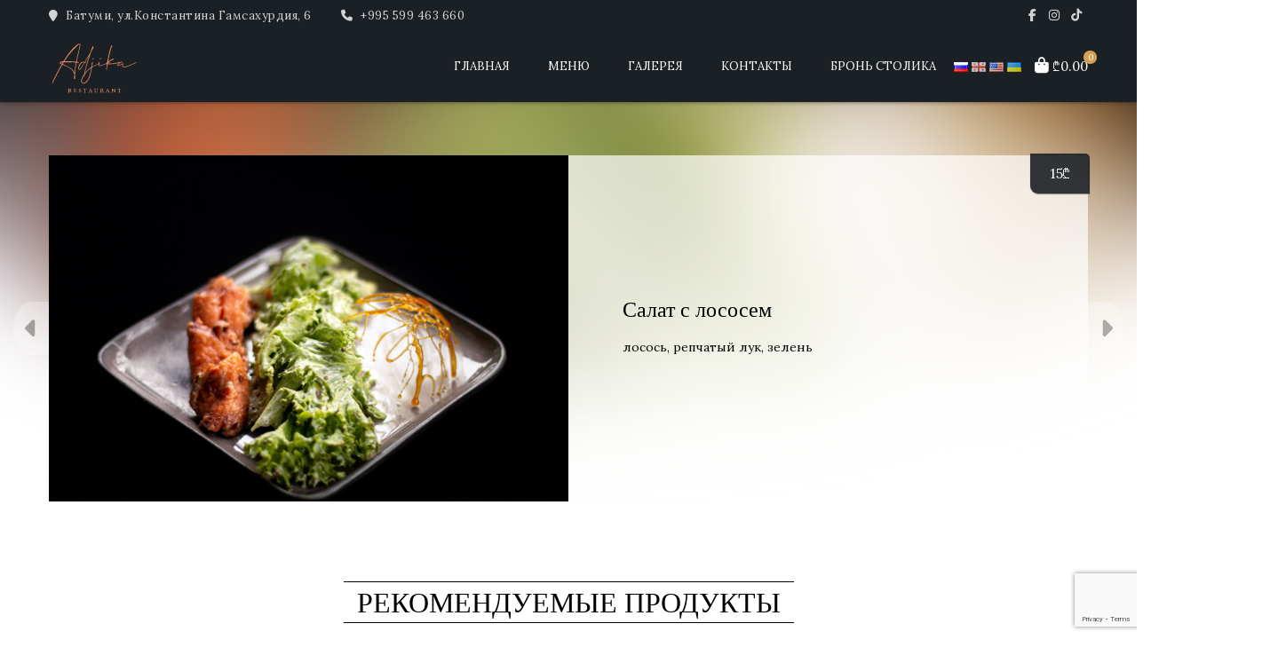

--- FILE ---
content_type: text/html; charset=UTF-8
request_url: https://adjika.ge/ru/menu-cat/%D1%81%D0%B0%D0%BB%D0%B0%D1%82-%D1%81-%D0%BB%D0%BE%D1%81%D0%BE%D1%81%D0%B5%D0%BC/
body_size: 12585
content:
<!DOCTYPE html>
<html lang="ru-RU">
<head>
	<meta charset="UTF-8" />
	<meta name="viewport" content="width=device-width, initial-scale=1, minimum-scale=1, maximum-scale=1, user-scalable=no">
	<meta name='robots' content='index, follow, max-image-preview:large, max-snippet:-1, max-video-preview:-1' />
<link rel="alternate" href="https://adjika.ge/ru/menu-cat/%d1%81%d0%b0%d0%bb%d0%b0%d1%82-%d1%81-%d0%bb%d0%be%d1%81%d0%be%d1%81%d0%b5%d0%bc/" hreflang="ru" />
<link rel="alternate" href="https://adjika.ge/ka/menu-cat/%e1%83%9d%e1%83%a0%e1%83%90%e1%83%92%e1%83%a3%e1%83%9a%e1%83%98%e1%83%a1/" hreflang="ka" />
<link rel="alternate" href="https://adjika.ge/menu-cat/salmon-salad/" hreflang="en" />

	<!-- This site is optimized with the Yoast SEO plugin v21.5 - https://yoast.com/wordpress/plugins/seo/ -->
	<title>Салат с лососем - ADJIKA</title>
	<link rel="canonical" href="https://adjika.ge/ru/menu-cat/салат-с-лососем/" />
	<meta property="og:locale" content="ru_RU" />
	<meta property="og:locale:alternate" content="ka_GE" />
	<meta property="og:locale:alternate" content="en_US" />
	<meta property="og:type" content="article" />
	<meta property="og:title" content="Салат с лососем - ADJIKA" />
	<meta property="og:description" content="лосось, репчатый лук, зелень" />
	<meta property="og:url" content="https://adjika.ge/ru/menu-cat/салат-с-лососем/" />
	<meta property="og:site_name" content="ADJIKA" />
	<meta property="article:modified_time" content="2021-06-27T19:59:23+00:00" />
	<meta property="og:image" content="https://adjika.ge/wp-content/uploads/2021/06/салат-с-лососем-scaled.jpg" />
	<meta property="og:image:width" content="2560" />
	<meta property="og:image:height" content="1707" />
	<meta property="og:image:type" content="image/jpeg" />
	<meta name="twitter:card" content="summary_large_image" />
	<meta name="twitter:label1" content="Примерное время для чтения" />
	<meta name="twitter:data1" content="1 минута" />
	<script type="application/ld+json" class="yoast-schema-graph">{"@context":"https://schema.org","@graph":[{"@type":"WebPage","@id":"https://adjika.ge/ru/menu-cat/%d1%81%d0%b0%d0%bb%d0%b0%d1%82-%d1%81-%d0%bb%d0%be%d1%81%d0%be%d1%81%d0%b5%d0%bc/","url":"https://adjika.ge/ru/menu-cat/%d1%81%d0%b0%d0%bb%d0%b0%d1%82-%d1%81-%d0%bb%d0%be%d1%81%d0%be%d1%81%d0%b5%d0%bc/","name":"Салат с лососем - ADJIKA","isPartOf":{"@id":"https://adjika.ge/ru/#website"},"primaryImageOfPage":{"@id":"https://adjika.ge/ru/menu-cat/%d1%81%d0%b0%d0%bb%d0%b0%d1%82-%d1%81-%d0%bb%d0%be%d1%81%d0%be%d1%81%d0%b5%d0%bc/#primaryimage"},"image":{"@id":"https://adjika.ge/ru/menu-cat/%d1%81%d0%b0%d0%bb%d0%b0%d1%82-%d1%81-%d0%bb%d0%be%d1%81%d0%be%d1%81%d0%b5%d0%bc/#primaryimage"},"thumbnailUrl":"https://adjika.ge/wp-content/uploads/2021/06/салат-с-лососем-scaled.jpg","datePublished":"2021-06-25T09:27:33+00:00","dateModified":"2021-06-27T19:59:23+00:00","breadcrumb":{"@id":"https://adjika.ge/ru/menu-cat/%d1%81%d0%b0%d0%bb%d0%b0%d1%82-%d1%81-%d0%bb%d0%be%d1%81%d0%be%d1%81%d0%b5%d0%bc/#breadcrumb"},"inLanguage":"ru-RU","potentialAction":[{"@type":"ReadAction","target":["https://adjika.ge/ru/menu-cat/%d1%81%d0%b0%d0%bb%d0%b0%d1%82-%d1%81-%d0%bb%d0%be%d1%81%d0%be%d1%81%d0%b5%d0%bc/"]}]},{"@type":"ImageObject","inLanguage":"ru-RU","@id":"https://adjika.ge/ru/menu-cat/%d1%81%d0%b0%d0%bb%d0%b0%d1%82-%d1%81-%d0%bb%d0%be%d1%81%d0%be%d1%81%d0%b5%d0%bc/#primaryimage","url":"https://adjika.ge/wp-content/uploads/2021/06/салат-с-лососем-scaled.jpg","contentUrl":"https://adjika.ge/wp-content/uploads/2021/06/салат-с-лососем-scaled.jpg","width":2560,"height":1707},{"@type":"BreadcrumbList","@id":"https://adjika.ge/ru/menu-cat/%d1%81%d0%b0%d0%bb%d0%b0%d1%82-%d1%81-%d0%bb%d0%be%d1%81%d0%be%d1%81%d0%b5%d0%bc/#breadcrumb","itemListElement":[{"@type":"ListItem","position":1,"name":"Главная страница","item":"https://adjika.ge/ru/"},{"@type":"ListItem","position":2,"name":"Our menu","item":"https://adjika.ge/ru/menu-cat/"},{"@type":"ListItem","position":3,"name":"Салат с лососем"}]},{"@type":"WebSite","@id":"https://adjika.ge/ru/#website","url":"https://adjika.ge/ru/","name":"ADJIKA","description":"Restaurant","publisher":{"@id":"https://adjika.ge/ru/#organization"},"potentialAction":[{"@type":"SearchAction","target":{"@type":"EntryPoint","urlTemplate":"https://adjika.ge/ru/?s={search_term_string}"},"query-input":"required name=search_term_string"}],"inLanguage":"ru-RU"},{"@type":"Organization","@id":"https://adjika.ge/ru/#organization","name":"ADJIKA","url":"https://adjika.ge/ru/","logo":{"@type":"ImageObject","inLanguage":"ru-RU","@id":"https://adjika.ge/ru/#/schema/logo/image/","url":"https://adjika.ge/wp-content/uploads/2021/06/cropped-adjika-1.png","contentUrl":"https://adjika.ge/wp-content/uploads/2021/06/cropped-adjika-1.png","width":204,"height":120,"caption":"ADJIKA"},"image":{"@id":"https://adjika.ge/ru/#/schema/logo/image/"}}]}</script>
	<!-- / Yoast SEO plugin. -->


<link rel='dns-prefetch' href='//www.googletagmanager.com' />
<link rel='dns-prefetch' href='//kit.fontawesome.com' />
<link rel='dns-prefetch' href='//fonts.googleapis.com' />
<link rel="alternate" type="application/rss+xml" title="ADJIKA &raquo; Лента" href="https://adjika.ge/ru/feed/" />
<link rel="alternate" type="application/rss+xml" title="ADJIKA &raquo; Лента комментариев" href="https://adjika.ge/ru/comments/feed/" />
<script type="text/javascript">
/* <![CDATA[ */
window._wpemojiSettings = {"baseUrl":"https:\/\/s.w.org\/images\/core\/emoji\/14.0.0\/72x72\/","ext":".png","svgUrl":"https:\/\/s.w.org\/images\/core\/emoji\/14.0.0\/svg\/","svgExt":".svg","source":{"concatemoji":"https:\/\/adjika.ge\/wp-includes\/js\/wp-emoji-release.min.js?ver=6.4.7"}};
/*! This file is auto-generated */
!function(i,n){var o,s,e;function c(e){try{var t={supportTests:e,timestamp:(new Date).valueOf()};sessionStorage.setItem(o,JSON.stringify(t))}catch(e){}}function p(e,t,n){e.clearRect(0,0,e.canvas.width,e.canvas.height),e.fillText(t,0,0);var t=new Uint32Array(e.getImageData(0,0,e.canvas.width,e.canvas.height).data),r=(e.clearRect(0,0,e.canvas.width,e.canvas.height),e.fillText(n,0,0),new Uint32Array(e.getImageData(0,0,e.canvas.width,e.canvas.height).data));return t.every(function(e,t){return e===r[t]})}function u(e,t,n){switch(t){case"flag":return n(e,"\ud83c\udff3\ufe0f\u200d\u26a7\ufe0f","\ud83c\udff3\ufe0f\u200b\u26a7\ufe0f")?!1:!n(e,"\ud83c\uddfa\ud83c\uddf3","\ud83c\uddfa\u200b\ud83c\uddf3")&&!n(e,"\ud83c\udff4\udb40\udc67\udb40\udc62\udb40\udc65\udb40\udc6e\udb40\udc67\udb40\udc7f","\ud83c\udff4\u200b\udb40\udc67\u200b\udb40\udc62\u200b\udb40\udc65\u200b\udb40\udc6e\u200b\udb40\udc67\u200b\udb40\udc7f");case"emoji":return!n(e,"\ud83e\udef1\ud83c\udffb\u200d\ud83e\udef2\ud83c\udfff","\ud83e\udef1\ud83c\udffb\u200b\ud83e\udef2\ud83c\udfff")}return!1}function f(e,t,n){var r="undefined"!=typeof WorkerGlobalScope&&self instanceof WorkerGlobalScope?new OffscreenCanvas(300,150):i.createElement("canvas"),a=r.getContext("2d",{willReadFrequently:!0}),o=(a.textBaseline="top",a.font="600 32px Arial",{});return e.forEach(function(e){o[e]=t(a,e,n)}),o}function t(e){var t=i.createElement("script");t.src=e,t.defer=!0,i.head.appendChild(t)}"undefined"!=typeof Promise&&(o="wpEmojiSettingsSupports",s=["flag","emoji"],n.supports={everything:!0,everythingExceptFlag:!0},e=new Promise(function(e){i.addEventListener("DOMContentLoaded",e,{once:!0})}),new Promise(function(t){var n=function(){try{var e=JSON.parse(sessionStorage.getItem(o));if("object"==typeof e&&"number"==typeof e.timestamp&&(new Date).valueOf()<e.timestamp+604800&&"object"==typeof e.supportTests)return e.supportTests}catch(e){}return null}();if(!n){if("undefined"!=typeof Worker&&"undefined"!=typeof OffscreenCanvas&&"undefined"!=typeof URL&&URL.createObjectURL&&"undefined"!=typeof Blob)try{var e="postMessage("+f.toString()+"("+[JSON.stringify(s),u.toString(),p.toString()].join(",")+"));",r=new Blob([e],{type:"text/javascript"}),a=new Worker(URL.createObjectURL(r),{name:"wpTestEmojiSupports"});return void(a.onmessage=function(e){c(n=e.data),a.terminate(),t(n)})}catch(e){}c(n=f(s,u,p))}t(n)}).then(function(e){for(var t in e)n.supports[t]=e[t],n.supports.everything=n.supports.everything&&n.supports[t],"flag"!==t&&(n.supports.everythingExceptFlag=n.supports.everythingExceptFlag&&n.supports[t]);n.supports.everythingExceptFlag=n.supports.everythingExceptFlag&&!n.supports.flag,n.DOMReady=!1,n.readyCallback=function(){n.DOMReady=!0}}).then(function(){return e}).then(function(){var e;n.supports.everything||(n.readyCallback(),(e=n.source||{}).concatemoji?t(e.concatemoji):e.wpemoji&&e.twemoji&&(t(e.twemoji),t(e.wpemoji)))}))}((window,document),window._wpemojiSettings);
/* ]]> */
</script>

<link rel='stylesheet' id='sbi_styles-css' href='https://adjika.ge/wp-content/plugins/instagram-feed/css/sbi-styles.min.css?ver=6.10.0' type='text/css' media='all' />
<style id='wp-emoji-styles-inline-css' type='text/css'>

	img.wp-smiley, img.emoji {
		display: inline !important;
		border: none !important;
		box-shadow: none !important;
		height: 1em !important;
		width: 1em !important;
		margin: 0 0.07em !important;
		vertical-align: -0.1em !important;
		background: none !important;
		padding: 0 !important;
	}
</style>
<link rel='stylesheet' id='wp-block-library-css' href='https://adjika.ge/wp-includes/css/dist/block-library/style.min.css?ver=6.4.7' type='text/css' media='all' />
<style id='classic-theme-styles-inline-css' type='text/css'>
/*! This file is auto-generated */
.wp-block-button__link{color:#fff;background-color:#32373c;border-radius:9999px;box-shadow:none;text-decoration:none;padding:calc(.667em + 2px) calc(1.333em + 2px);font-size:1.125em}.wp-block-file__button{background:#32373c;color:#fff;text-decoration:none}
</style>
<style id='global-styles-inline-css' type='text/css'>
body{--wp--preset--color--black: #000000;--wp--preset--color--cyan-bluish-gray: #abb8c3;--wp--preset--color--white: #ffffff;--wp--preset--color--pale-pink: #f78da7;--wp--preset--color--vivid-red: #cf2e2e;--wp--preset--color--luminous-vivid-orange: #ff6900;--wp--preset--color--luminous-vivid-amber: #fcb900;--wp--preset--color--light-green-cyan: #7bdcb5;--wp--preset--color--vivid-green-cyan: #00d084;--wp--preset--color--pale-cyan-blue: #8ed1fc;--wp--preset--color--vivid-cyan-blue: #0693e3;--wp--preset--color--vivid-purple: #9b51e0;--wp--preset--color--elegant: #001c28;--wp--preset--color--cherry: #300000;--wp--preset--color--light: #fff;--wp--preset--gradient--vivid-cyan-blue-to-vivid-purple: linear-gradient(135deg,rgba(6,147,227,1) 0%,rgb(155,81,224) 100%);--wp--preset--gradient--light-green-cyan-to-vivid-green-cyan: linear-gradient(135deg,rgb(122,220,180) 0%,rgb(0,208,130) 100%);--wp--preset--gradient--luminous-vivid-amber-to-luminous-vivid-orange: linear-gradient(135deg,rgba(252,185,0,1) 0%,rgba(255,105,0,1) 100%);--wp--preset--gradient--luminous-vivid-orange-to-vivid-red: linear-gradient(135deg,rgba(255,105,0,1) 0%,rgb(207,46,46) 100%);--wp--preset--gradient--very-light-gray-to-cyan-bluish-gray: linear-gradient(135deg,rgb(238,238,238) 0%,rgb(169,184,195) 100%);--wp--preset--gradient--cool-to-warm-spectrum: linear-gradient(135deg,rgb(74,234,220) 0%,rgb(151,120,209) 20%,rgb(207,42,186) 40%,rgb(238,44,130) 60%,rgb(251,105,98) 80%,rgb(254,248,76) 100%);--wp--preset--gradient--blush-light-purple: linear-gradient(135deg,rgb(255,206,236) 0%,rgb(152,150,240) 100%);--wp--preset--gradient--blush-bordeaux: linear-gradient(135deg,rgb(254,205,165) 0%,rgb(254,45,45) 50%,rgb(107,0,62) 100%);--wp--preset--gradient--luminous-dusk: linear-gradient(135deg,rgb(255,203,112) 0%,rgb(199,81,192) 50%,rgb(65,88,208) 100%);--wp--preset--gradient--pale-ocean: linear-gradient(135deg,rgb(255,245,203) 0%,rgb(182,227,212) 50%,rgb(51,167,181) 100%);--wp--preset--gradient--electric-grass: linear-gradient(135deg,rgb(202,248,128) 0%,rgb(113,206,126) 100%);--wp--preset--gradient--midnight: linear-gradient(135deg,rgb(2,3,129) 0%,rgb(40,116,252) 100%);--wp--preset--font-size--small: 13px;--wp--preset--font-size--medium: 20px;--wp--preset--font-size--large: 36px;--wp--preset--font-size--x-large: 42px;--wp--preset--spacing--20: 0.44rem;--wp--preset--spacing--30: 0.67rem;--wp--preset--spacing--40: 1rem;--wp--preset--spacing--50: 1.5rem;--wp--preset--spacing--60: 2.25rem;--wp--preset--spacing--70: 3.38rem;--wp--preset--spacing--80: 5.06rem;--wp--preset--shadow--natural: 6px 6px 9px rgba(0, 0, 0, 0.2);--wp--preset--shadow--deep: 12px 12px 50px rgba(0, 0, 0, 0.4);--wp--preset--shadow--sharp: 6px 6px 0px rgba(0, 0, 0, 0.2);--wp--preset--shadow--outlined: 6px 6px 0px -3px rgba(255, 255, 255, 1), 6px 6px rgba(0, 0, 0, 1);--wp--preset--shadow--crisp: 6px 6px 0px rgba(0, 0, 0, 1);}:where(.is-layout-flex){gap: 0.5em;}:where(.is-layout-grid){gap: 0.5em;}body .is-layout-flow > .alignleft{float: left;margin-inline-start: 0;margin-inline-end: 2em;}body .is-layout-flow > .alignright{float: right;margin-inline-start: 2em;margin-inline-end: 0;}body .is-layout-flow > .aligncenter{margin-left: auto !important;margin-right: auto !important;}body .is-layout-constrained > .alignleft{float: left;margin-inline-start: 0;margin-inline-end: 2em;}body .is-layout-constrained > .alignright{float: right;margin-inline-start: 2em;margin-inline-end: 0;}body .is-layout-constrained > .aligncenter{margin-left: auto !important;margin-right: auto !important;}body .is-layout-constrained > :where(:not(.alignleft):not(.alignright):not(.alignfull)){max-width: var(--wp--style--global--content-size);margin-left: auto !important;margin-right: auto !important;}body .is-layout-constrained > .alignwide{max-width: var(--wp--style--global--wide-size);}body .is-layout-flex{display: flex;}body .is-layout-flex{flex-wrap: wrap;align-items: center;}body .is-layout-flex > *{margin: 0;}body .is-layout-grid{display: grid;}body .is-layout-grid > *{margin: 0;}:where(.wp-block-columns.is-layout-flex){gap: 2em;}:where(.wp-block-columns.is-layout-grid){gap: 2em;}:where(.wp-block-post-template.is-layout-flex){gap: 1.25em;}:where(.wp-block-post-template.is-layout-grid){gap: 1.25em;}.has-black-color{color: var(--wp--preset--color--black) !important;}.has-cyan-bluish-gray-color{color: var(--wp--preset--color--cyan-bluish-gray) !important;}.has-white-color{color: var(--wp--preset--color--white) !important;}.has-pale-pink-color{color: var(--wp--preset--color--pale-pink) !important;}.has-vivid-red-color{color: var(--wp--preset--color--vivid-red) !important;}.has-luminous-vivid-orange-color{color: var(--wp--preset--color--luminous-vivid-orange) !important;}.has-luminous-vivid-amber-color{color: var(--wp--preset--color--luminous-vivid-amber) !important;}.has-light-green-cyan-color{color: var(--wp--preset--color--light-green-cyan) !important;}.has-vivid-green-cyan-color{color: var(--wp--preset--color--vivid-green-cyan) !important;}.has-pale-cyan-blue-color{color: var(--wp--preset--color--pale-cyan-blue) !important;}.has-vivid-cyan-blue-color{color: var(--wp--preset--color--vivid-cyan-blue) !important;}.has-vivid-purple-color{color: var(--wp--preset--color--vivid-purple) !important;}.has-black-background-color{background-color: var(--wp--preset--color--black) !important;}.has-cyan-bluish-gray-background-color{background-color: var(--wp--preset--color--cyan-bluish-gray) !important;}.has-white-background-color{background-color: var(--wp--preset--color--white) !important;}.has-pale-pink-background-color{background-color: var(--wp--preset--color--pale-pink) !important;}.has-vivid-red-background-color{background-color: var(--wp--preset--color--vivid-red) !important;}.has-luminous-vivid-orange-background-color{background-color: var(--wp--preset--color--luminous-vivid-orange) !important;}.has-luminous-vivid-amber-background-color{background-color: var(--wp--preset--color--luminous-vivid-amber) !important;}.has-light-green-cyan-background-color{background-color: var(--wp--preset--color--light-green-cyan) !important;}.has-vivid-green-cyan-background-color{background-color: var(--wp--preset--color--vivid-green-cyan) !important;}.has-pale-cyan-blue-background-color{background-color: var(--wp--preset--color--pale-cyan-blue) !important;}.has-vivid-cyan-blue-background-color{background-color: var(--wp--preset--color--vivid-cyan-blue) !important;}.has-vivid-purple-background-color{background-color: var(--wp--preset--color--vivid-purple) !important;}.has-black-border-color{border-color: var(--wp--preset--color--black) !important;}.has-cyan-bluish-gray-border-color{border-color: var(--wp--preset--color--cyan-bluish-gray) !important;}.has-white-border-color{border-color: var(--wp--preset--color--white) !important;}.has-pale-pink-border-color{border-color: var(--wp--preset--color--pale-pink) !important;}.has-vivid-red-border-color{border-color: var(--wp--preset--color--vivid-red) !important;}.has-luminous-vivid-orange-border-color{border-color: var(--wp--preset--color--luminous-vivid-orange) !important;}.has-luminous-vivid-amber-border-color{border-color: var(--wp--preset--color--luminous-vivid-amber) !important;}.has-light-green-cyan-border-color{border-color: var(--wp--preset--color--light-green-cyan) !important;}.has-vivid-green-cyan-border-color{border-color: var(--wp--preset--color--vivid-green-cyan) !important;}.has-pale-cyan-blue-border-color{border-color: var(--wp--preset--color--pale-cyan-blue) !important;}.has-vivid-cyan-blue-border-color{border-color: var(--wp--preset--color--vivid-cyan-blue) !important;}.has-vivid-purple-border-color{border-color: var(--wp--preset--color--vivid-purple) !important;}.has-vivid-cyan-blue-to-vivid-purple-gradient-background{background: var(--wp--preset--gradient--vivid-cyan-blue-to-vivid-purple) !important;}.has-light-green-cyan-to-vivid-green-cyan-gradient-background{background: var(--wp--preset--gradient--light-green-cyan-to-vivid-green-cyan) !important;}.has-luminous-vivid-amber-to-luminous-vivid-orange-gradient-background{background: var(--wp--preset--gradient--luminous-vivid-amber-to-luminous-vivid-orange) !important;}.has-luminous-vivid-orange-to-vivid-red-gradient-background{background: var(--wp--preset--gradient--luminous-vivid-orange-to-vivid-red) !important;}.has-very-light-gray-to-cyan-bluish-gray-gradient-background{background: var(--wp--preset--gradient--very-light-gray-to-cyan-bluish-gray) !important;}.has-cool-to-warm-spectrum-gradient-background{background: var(--wp--preset--gradient--cool-to-warm-spectrum) !important;}.has-blush-light-purple-gradient-background{background: var(--wp--preset--gradient--blush-light-purple) !important;}.has-blush-bordeaux-gradient-background{background: var(--wp--preset--gradient--blush-bordeaux) !important;}.has-luminous-dusk-gradient-background{background: var(--wp--preset--gradient--luminous-dusk) !important;}.has-pale-ocean-gradient-background{background: var(--wp--preset--gradient--pale-ocean) !important;}.has-electric-grass-gradient-background{background: var(--wp--preset--gradient--electric-grass) !important;}.has-midnight-gradient-background{background: var(--wp--preset--gradient--midnight) !important;}.has-small-font-size{font-size: var(--wp--preset--font-size--small) !important;}.has-medium-font-size{font-size: var(--wp--preset--font-size--medium) !important;}.has-large-font-size{font-size: var(--wp--preset--font-size--large) !important;}.has-x-large-font-size{font-size: var(--wp--preset--font-size--x-large) !important;}
.wp-block-navigation a:where(:not(.wp-element-button)){color: inherit;}
:where(.wp-block-post-template.is-layout-flex){gap: 1.25em;}:where(.wp-block-post-template.is-layout-grid){gap: 1.25em;}
:where(.wp-block-columns.is-layout-flex){gap: 2em;}:where(.wp-block-columns.is-layout-grid){gap: 2em;}
.wp-block-pullquote{font-size: 1.5em;line-height: 1.6;}
</style>
<link rel='stylesheet' id='contact-form-7-css' href='https://adjika.ge/wp-content/plugins/contact-form-7/includes/css/styles.css?ver=5.8.2' type='text/css' media='all' />
<style id='woocommerce-inline-inline-css' type='text/css'>
.woocommerce form .form-row .required { visibility: visible; }
</style>
<link rel='stylesheet' id='cristiano-google-fonts-css' href='https://fonts.googleapis.com/css?family=Lora%3A400%2C400i%2C700%7CCinzel&#038;subset=cyrillic%2Ccyrillic-ext%2Clatin-ext%2Cvietnamese&#038;ver=6.4.7' type='text/css' media='all' />
<link rel='stylesheet' id='owl-carousel-css' href='https://adjika.ge/wp-content/themes/cristiano/assets/css/owl.carousel.css?ver=2.3.4' type='text/css' media='all' />
<link rel='stylesheet' id='magnific-popup-css' href='https://adjika.ge/wp-content/themes/cristiano/assets/css/magnific-popup.css?ver=1.1.0' type='text/css' media='all' />
<link rel='stylesheet' id='cristiano-grid-css' href='https://adjika.ge/wp-content/themes/cristiano/assets/css/grid.css?ver=3.9.38' type='text/css' media='all' />
<link rel='stylesheet' id='cristiano-style-css' href='https://adjika.ge/wp-content/themes/cristiano/style.css?ver=3.9.38' type='text/css' media='all' />
<link rel='stylesheet' id='cristiano-wc-style-css' href='https://adjika.ge/wp-content/themes/cristiano/assets/css/woocommerce.css?ver=3.9.38' type='text/css' media='all' />
<link rel='stylesheet' id='cristiano-rwd-css' href='https://adjika.ge/wp-content/themes/cristiano/assets/css/rwd.css?ver=3.9.38' type='text/css' media='all' />
<link rel='stylesheet' id='dzsparallaxer-css' href='https://adjika.ge/wp-content/themes/cristiano/assets/css/dzsparallaxer.css?ver=3.9.38' type='text/css' media='all' />
<script type="text/javascript" id="woocommerce-google-analytics-integration-gtag-js-after">
/* <![CDATA[ */
/* Google Analytics for WooCommerce (gtag.js) */
					window.dataLayer = window.dataLayer || [];
					function gtag(){dataLayer.push(arguments);}
					// Set up default consent state.
					for ( const mode of [{"analytics_storage":"denied","ad_storage":"denied","ad_user_data":"denied","ad_personalization":"denied","region":["AT","BE","BG","HR","CY","CZ","DK","EE","FI","FR","DE","GR","HU","IS","IE","IT","LV","LI","LT","LU","MT","NL","NO","PL","PT","RO","SK","SI","ES","SE","GB","CH"]}] || [] ) {
						gtag( "consent", "default", { "wait_for_update": 500, ...mode } );
					}
					gtag("js", new Date());
					gtag("set", "developer_id.dOGY3NW", true);
					gtag("config", "G-2SRC9TFEPP", {"track_404":true,"allow_google_signals":true,"logged_in":false,"linker":{"domains":[],"allow_incoming":false},"custom_map":{"dimension1":"logged_in"}});
/* ]]> */
</script>
<script type="text/javascript" src="https://adjika.ge/wp-includes/js/jquery/jquery.min.js?ver=3.7.1" id="jquery-core-js"></script>
<script type="text/javascript" src="https://adjika.ge/wp-includes/js/jquery/jquery-migrate.min.js?ver=3.4.1" id="jquery-migrate-js"></script>
<script type="text/javascript" id="WCPAY_ASSETS-js-extra">
/* <![CDATA[ */
var wcpayAssets = {"url":"https:\/\/adjika.ge\/wp-content\/plugins\/woocommerce-payments\/dist\/"};
/* ]]> */
</script>
<script type="text/javascript" src="https://kit.fontawesome.com/dcc6b8897d.js?ver=6.4.7" id="fontawesome-js"></script>
<script type="text/javascript" src="https://adjika.ge/wp-content/themes/cristiano/assets/js/owl.carousel.js?ver=2.3.4" id="owl-carousel-js"></script>
<script type="text/javascript" src="https://adjika.ge/wp-content/themes/cristiano/assets/js/jquery.magnific-popup.min.js?ver=1.1.0" id="magnific-popup-js"></script>
<script type="text/javascript" src="https://adjika.ge/wp-content/themes/cristiano/assets/js/script.js?ver=3.9.38" id="cristiano-script-js"></script>
<script type="text/javascript" id="wpso-front-scripts-js-extra">
/* <![CDATA[ */
var wpso = {"ajaxurl":"https:\/\/adjika.ge\/wp-admin\/admin-ajax.php","nonce":"3bb604ba6c","user_items":[]};
/* ]]> */
</script>
<script type="text/javascript" src="https://adjika.ge/wp-content/plugins/wp-sort-order/js/front-scripts.js?ver=2026010629" id="wpso-front-scripts-js"></script>
<link rel="https://api.w.org/" href="https://adjika.ge/wp-json/" /><link rel="EditURI" type="application/rsd+xml" title="RSD" href="https://adjika.ge/xmlrpc.php?rsd" />
<meta name="generator" content="WordPress 6.4.7" />
<meta name="generator" content="WooCommerce 8.2.2" />
<link rel='shortlink' href='https://adjika.ge/?p=1066' />
<link rel="alternate" type="application/json+oembed" href="https://adjika.ge/wp-json/oembed/1.0/embed?url=https%3A%2F%2Fadjika.ge%2Fru%2Fmenu-cat%2F%25d1%2581%25d0%25b0%25d0%25bb%25d0%25b0%25d1%2582-%25d1%2581-%25d0%25bb%25d0%25be%25d1%2581%25d0%25be%25d1%2581%25d0%25b5%25d0%25bc%2F&#038;lang=ru" />
<link rel="alternate" type="text/xml+oembed" href="https://adjika.ge/wp-json/oembed/1.0/embed?url=https%3A%2F%2Fadjika.ge%2Fru%2Fmenu-cat%2F%25d1%2581%25d0%25b0%25d0%25bb%25d0%25b0%25d1%2582-%25d1%2581-%25d0%25bb%25d0%25be%25d1%2581%25d0%25be%25d1%2581%25d0%25b5%25d0%25bc%2F&#038;format=xml&#038;lang=ru" />
	<script type="text/javascript">
		var stm_wpcfto_ajaxurl = 'https://adjika.ge/wp-admin/admin-ajax.php';
	</script>

	<style>
		.vue_is_disabled {
			display: none;
		}
	</style>
		<script>
		var stm_wpcfto_nonces = {"wpcfto_save_settings":"ee7421d6c0","get_image_url":"26c50c66f2","wpcfto_upload_file":"02bdbe6541","wpcfto_search_posts":"a7e6f1bbe3","wpcfto_regenerate_fonts":"61d51ca831","wpcfto_create_term":"7dd0631b7c"};
	</script>
		<noscript><style>.woocommerce-product-gallery{ opacity: 1 !important; }</style></noscript>
	<meta name="generator" content="Elementor 3.17.3; features: e_dom_optimization, e_optimized_assets_loading, additional_custom_breakpoints; settings: css_print_method-external, google_font-enabled, font_display-auto">
<style type="text/css">.recentcomments a{display:inline !important;padding:0 !important;margin:0 !important;}</style><link rel="icon" href="https://adjika.ge/wp-content/uploads/2025/11/cropped-Thank_you_for_dining_with_us_Please_leave_a_tip_if_you_enjoyed-32x32.png" sizes="32x32" />
<link rel="icon" href="https://adjika.ge/wp-content/uploads/2025/11/cropped-Thank_you_for_dining_with_us_Please_leave_a_tip_if_you_enjoyed-192x192.png" sizes="192x192" />
<link rel="apple-touch-icon" href="https://adjika.ge/wp-content/uploads/2025/11/cropped-Thank_you_for_dining_with_us_Please_leave_a_tip_if_you_enjoyed-180x180.png" />
<meta name="msapplication-TileImage" content="https://adjika.ge/wp-content/uploads/2025/11/cropped-Thank_you_for_dining_with_us_Please_leave_a_tip_if_you_enjoyed-270x270.png" />
		   		<script src="https://www.google.com/recaptcha/api.js" async defer></script>
        <link rel="stylesheet" href="https://cdnjs.cloudflare.com/ajax/libs/font-awesome/6.5.1/css/all.min.css">
    
    <meta name="yandex-verification" content="1df2b91d3c7176ed" />
    <!-- Yandex.Metrika counter -->
    <script type="text/javascript" >
       (function(m,e,t,r,i,k,a){m[i]=m[i]||function(){(m[i].a=m[i].a||[]).push(arguments)};
       m[i].l=1*new Date();k=e.createElement(t),a=e.getElementsByTagName(t)[0],k.async=1,k.src=r,a.parentNode.insertBefore(k,a)})
       (window, document, "script", "https://mc.yandex.ru/metrika/tag.js", "ym");
    
       ym(82212406, "init", {
            clickmap:true,
            trackLinks:true,
            accurateTrackBounce:true,
            webvisor:true
       });
    </script>
    <noscript><div><img src="https://mc.yandex.ru/watch/82212406" style="position:absolute; left:-9999px;" alt="" /></div></noscript>
    <!-- /Yandex.Metrika counter -->
    
    <!-- Global site tag (gtag.js) - Google Analytics -->
    <script async src="https://www.googletagmanager.com/gtag/js?id=G-12KS2PW4X9"></script>
    <script>
      window.dataLayer = window.dataLayer || [];
      function gtag(){dataLayer.push(arguments);}
      gtag('js', new Date());
    
      gtag('config', 'G-12KS2PW4X9');
    </script>

</head>
<body class="dishes_menu-template-default single single-dishes_menu postid-1066 wp-custom-logo theme-cristiano woocommerce-no-js  elementor-default elementor-kit-148">
<header class="header-container header-container-v1">
	<div class="header-wrap">
		<div id="top-bar">
			<div class="center clearfix">
				<div class="social">
		<!--//add custom links-->
		<div class="social-links-header" style="display: flex;">
   
            <a href="https://www.facebook.com/profile.php?id=100085530227449" target="_blank" rel="noopener" aria-label="Facebook">
                <i class="fab fa-facebook-f"></i>
            </a>
            <a href="https://www.instagram.com/adjika__batumi/" target="_blank" rel="noopener" aria-label="Instagram">
                <i class="fab fa-instagram"></i>
            </a>
            <a href="https://www.tiktok.com/@adjika_restaurant" target="_blank" rel="noopener" aria-label="TikTok">
                <i class="fab fa-tiktok"></i>
            </a>

    </div>
</div>					
								<ul class="header-info">
					<li> <a href="https://maps.app.goo.gl/PwmxG1WSNwfNxMAB6" target="_blank" rel="noopener">
													<i class="fa fa-map-marker"></i> 
							Батуми, ул.Константина Гамсахурдия, 6												</a>
					</li>					
					<li><a href="tel:+995 599 463 660"><i class="fa fa-phone"></i> +995 599 463 660</a></li>
				</ul>
							</div>
		</div>
		<div class="header header-v1">
			<div class="flex-header center clearfix">
				<div id="nav-listener" class="nav-icon-left">
					<span></span>
					<span></span>
					<span></span>
				</div>
				<div class="logo">
					<a href="https://adjika.ge/ru/" class="custom-logo-link" rel="home"><img width="204" height="120" src="https://adjika.ge/wp-content/uploads/2021/06/cropped-adjika-1.png" class="custom-logo" alt="ADJIKA" decoding="async" /></a>									</div>
				<nav id="nav">
							<div class="shopping-cart">
			<div class="cart-listener">
				<span class="cart-link">
	<i class="fa fa-shopping-bag"></i>
	<span class="count">
		0	</span>
			<span class="total">
			&#x20be;0.00		</span>	
	</span>			</div>
			<div class="header-mini-cart">
				<p class="cart-links">
					<a href="https://adjika.ge/ru/my-account/"><i class="fa fa-user-circle-o"></i>Sign In</a>
					<a href="https://adjika.ge/ru/cart/"><i class="fa fa-shopping-bag" aria-hidden="true"></i>Корзина</a>
					<a class="close-cart fa fa-times"></a>
				</p>
				<div class="widget woocommerce widget_shopping_cart"><h2 class="widgettitle">Корзина</h2><div class="widget_shopping_cart_content"></div></div>		
			</div>		
		</div>		
												
					<ul class="lang-switch">	<li class="lang-item lang-item-33 lang-item-ru current-lang lang-item-first"><a lang="ru-RU" hreflang="ru-RU" href="https://adjika.ge/ru/menu-cat/%d1%81%d0%b0%d0%bb%d0%b0%d1%82-%d1%81-%d0%bb%d0%be%d1%81%d0%be%d1%81%d0%b5%d0%bc/" aria-current="true"><img src="[data-uri]" alt="Русский" width="16" height="11" style="width: 16px; height: 11px;" /></a></li>
	<li class="lang-item lang-item-36 lang-item-ka"><a lang="ka-GE" hreflang="ka-GE" href="https://adjika.ge/ka/menu-cat/%e1%83%9d%e1%83%a0%e1%83%90%e1%83%92%e1%83%a3%e1%83%9a%e1%83%98%e1%83%a1/"><img src="[data-uri]" alt="ქართული" width="16" height="11" style="width: 16px; height: 11px;" /></a></li>
	<li class="lang-item lang-item-40 lang-item-en"><a lang="en-US" hreflang="en-US" href="https://adjika.ge/menu-cat/salmon-salad/"><img src="[data-uri]" alt="English" width="16" height="11" style="width: 16px; height: 11px;" /></a></li>
	<li class="lang-item lang-item-551 lang-item-uk no-translation"><a lang="uk" hreflang="uk" href="https://adjika.ge/uk/"><img src="[data-uri]" alt="Українська" width="16" height="11" style="width: 16px; height: 11px;" /></a></li>
</ul><ul id="menu-navigation" class="primary-menu"><li id="menu-item-42" class="menu-item menu-item-type-post_type menu-item-object-page menu-item-home menu-item-42"><a href="https://adjika.ge/ru/">Главная</a></li>
<li id="menu-item-19" class="menu-item menu-item-type-post_type menu-item-object-page menu-item-19"><a href="https://adjika.ge/ru/our-menu/">Меню</a></li>
<li id="menu-item-117" class="menu-item menu-item-type-post_type menu-item-object-page menu-item-117"><a href="https://adjika.ge/ru/gallery/">Галерея</a></li>
<li id="menu-item-36" class="menu-item menu-item-type-post_type menu-item-object-page menu-item-36"><a href="https://adjika.ge/ru/contact-us/">Контакты</a></li>
<li id="menu-item-3370" class="menu-item menu-item-type-post_type menu-item-object-page menu-item-3370"><a href="https://adjika.ge/ru/reservation/">Бронь столика</a></li>
</ul>				</nav>
			</div>
		</div>
	</div>
</header>		<div id="layout" class="">

<div id="container">
						<div class="blur" style="background-image: linear-gradient(to bottom, rgba(0,0,0,1) 0%,rgba(0,0,0,0) 50%), url(https://adjika.ge/wp-content/uploads/2021/06/салат-с-лососем-105x105.jpg)"></div> 
			<div class="center">	
				<article id="product-single" class="cols-2 like-table">
					<div>
						<img width="2560" height="1707" src="https://adjika.ge/wp-content/uploads/2021/06/салат-с-лососем-scaled.jpg" class="attachment-post-thumbnail size-post-thumbnail wp-post-image" alt="" decoding="async" fetchpriority="high" srcset="https://adjika.ge/wp-content/uploads/2021/06/салат-с-лососем-scaled.jpg 2560w, https://adjika.ge/wp-content/uploads/2021/06/салат-с-лососем-675x450.jpg 675w, https://adjika.ge/wp-content/uploads/2021/06/салат-с-лососем-830x553.jpg 830w, https://adjika.ge/wp-content/uploads/2021/06/салат-с-лососем-370x247.jpg 370w, https://adjika.ge/wp-content/uploads/2021/06/салат-с-лососем-768x512.jpg 768w, https://adjika.ge/wp-content/uploads/2021/06/салат-с-лососем-1536x1024.jpg 1536w, https://adjika.ge/wp-content/uploads/2021/06/салат-с-лососем-2048x1365.jpg 2048w, https://adjika.ge/wp-content/uploads/2021/06/салат-с-лососем-420x280.jpg 420w" sizes="(max-width: 2560px) 100vw, 2560px" />					</div>
					<div class="details">
						<h1 class="font-title">Салат с лососем</h1>
						<p class="product_meta"></p>
												<p>лосось, репчатый лук, зелень</p>
												<span class="color-content"></span>
					</div>
								<a class="product-nav next-product" href="https://adjika.ge/ru/menu-cat/%d0%be%d0%b2%d0%be%d1%89%d0%b8-%d0%b3%d1%80%d0%b8%d0%bb%d1%8c/"><i class="fa fa-caret-right"></i></a>
					<a class="product-nav prev-product" href="https://adjika.ge/ru/menu-cat/%d0%b3%d1%80%d1%83%d0%b7%d0%b8%d0%bd%d1%81%d0%ba%d0%b0%d1%8f-%d0%bf%d0%b0%d0%bd%d0%b0%d0%ba%d0%be%d1%82%d0%b0/"><i class="fa fa-caret-left"></i></a>
							<span class="product-price single-price color-content-inverse">15<span class="currency">₾</span></span>
				</article>
				<section class="related products">				
					<div class="section-title v1" id="cat-1066">
        <h3 class="font-heading">Рекомендуемые продукты</h3>		
</div>										<ul id="product-list" class="cols-3 margin-large">
											</ul>
				</section>
			</div>
					</div>
		</div>
	<footer id="footer" class="footer">
					<div class="like-table reset">
									<div id="cristiano_contact-1" class="widget widget_cristiano_contact"><h2 class="font-heading">Свяжитесь с нами</h2><ul class="contact-info">
	<li>
        <a href="https://maps.app.goo.gl/PwmxG1WSNwfNxMAB6" target="_blank" rel="noopener">
            Батуми, ул.Константина Гамсахурдия, 6        </a>
    </li>
		<li><a href="tel:+995 599 463 660">+995 599 463 660</a></li>	<li class="hours">Пн - Вс: 09:00 - 23:00 </li><li class="hours"></li><li class="hours"></li><li class="hours"></li><li class="hours"></li><li class="hours"></li>	
	</ul></div>							</div>
				
	<div class="social-links-footer">
        <div class="center">
            <a href="https://www.facebook.com/profile.php?id=100085530227449" target="_blank" rel="noopener" aria-label="Facebook">
                <i class="fab fa-facebook-f"></i>
            </a>
            <a href="https://www.instagram.com/adjika__batumi/" target="_blank" rel="noopener" aria-label="Instagram">
                <i class="fab fa-instagram"></i>
            </a>
            <a href="https://www.tiktok.com/@adjika_restaurant" target="_blank" rel="noopener" aria-label="TikTok">
                <i class="fab fa-tiktok"></i>
            </a>
        </div>
    </div>
		<div id="bottom-bar">
			<div class="center">
								
				<p>Copyright © 2025 Adjika. All rights reserved.</p>
					
			</div>
		</div>	
	</footer>	
	<div class="overlay"></div>
<!-- Instagram Feed JS -->
<script type="text/javascript">
var sbiajaxurl = "https://adjika.ge/wp-admin/admin-ajax.php";
</script>
	<script type="text/javascript">
		(function () {
			var c = document.body.className;
			c = c.replace(/woocommerce-no-js/, 'woocommerce-js');
			document.body.className = c;
		})();
	</script>
	<script type="text/javascript" src="https://www.googletagmanager.com/gtag/js?id=G-2SRC9TFEPP" id="google-tag-manager-js" data-wp-strategy="async"></script>
<script type="text/javascript" src="https://adjika.ge/wp-includes/js/dist/vendor/wp-polyfill-inert.min.js?ver=3.1.2" id="wp-polyfill-inert-js"></script>
<script type="text/javascript" src="https://adjika.ge/wp-includes/js/dist/vendor/regenerator-runtime.min.js?ver=0.14.0" id="regenerator-runtime-js"></script>
<script type="text/javascript" src="https://adjika.ge/wp-includes/js/dist/vendor/wp-polyfill.min.js?ver=3.15.0" id="wp-polyfill-js"></script>
<script type="text/javascript" src="https://adjika.ge/wp-includes/js/dist/hooks.min.js?ver=c6aec9a8d4e5a5d543a1" id="wp-hooks-js"></script>
<script type="text/javascript" src="https://adjika.ge/wp-includes/js/dist/i18n.min.js?ver=7701b0c3857f914212ef" id="wp-i18n-js"></script>
<script type="text/javascript" id="wp-i18n-js-after">
/* <![CDATA[ */
wp.i18n.setLocaleData( { 'text direction\u0004ltr': [ 'ltr' ] } );
/* ]]> */
</script>
<script type="text/javascript" src="https://adjika.ge/wp-content/plugins/woocommerce-google-analytics-integration/assets/js/build/main.js?ver=50c6d17d67ef40d67991" id="woocommerce-google-analytics-integration-js"></script>
<script type="text/javascript" src="https://adjika.ge/wp-content/plugins/contact-form-7/includes/swv/js/index.js?ver=5.8.2" id="swv-js"></script>
<script type="text/javascript" id="contact-form-7-js-extra">
/* <![CDATA[ */
var wpcf7 = {"api":{"root":"https:\/\/adjika.ge\/wp-json\/","namespace":"contact-form-7\/v1"},"cached":"1"};
/* ]]> */
</script>
<script type="text/javascript" src="https://adjika.ge/wp-content/plugins/contact-form-7/includes/js/index.js?ver=5.8.2" id="contact-form-7-js"></script>
<script type="text/javascript" src="https://adjika.ge/wp-content/plugins/woocommerce/assets/js/jquery-blockui/jquery.blockUI.min.js?ver=2.7.0-wc.8.2.2" id="jquery-blockui-js"></script>
<script type="text/javascript" id="wc-add-to-cart-js-extra">
/* <![CDATA[ */
var wc_add_to_cart_params = {"ajax_url":"\/wp-admin\/admin-ajax.php","wc_ajax_url":"\/?wc-ajax=%%endpoint%%","i18n_view_cart":"\u041f\u0440\u043e\u0441\u043c\u043e\u0442\u0440 \u043a\u043e\u0440\u0437\u0438\u043d\u044b","cart_url":"https:\/\/adjika.ge\/ru\/cart\/","is_cart":"","cart_redirect_after_add":"no"};
/* ]]> */
</script>
<script type="text/javascript" src="https://adjika.ge/wp-content/plugins/woocommerce/assets/js/frontend/add-to-cart.min.js?ver=8.2.2" id="wc-add-to-cart-js"></script>
<script type="text/javascript" src="https://adjika.ge/wp-content/plugins/woocommerce/assets/js/js-cookie/js.cookie.min.js?ver=2.1.4-wc.8.2.2" id="js-cookie-js"></script>
<script type="text/javascript" id="woocommerce-js-extra">
/* <![CDATA[ */
var woocommerce_params = {"ajax_url":"\/wp-admin\/admin-ajax.php","wc_ajax_url":"\/?wc-ajax=%%endpoint%%"};
/* ]]> */
</script>
<script type="text/javascript" src="https://adjika.ge/wp-content/plugins/woocommerce/assets/js/frontend/woocommerce.min.js?ver=8.2.2" id="woocommerce-js"></script>
<script type="text/javascript" id="pll_cookie_script-js-after">
/* <![CDATA[ */
(function() {
				var expirationDate = new Date();
				expirationDate.setTime( expirationDate.getTime() + 31536000 * 1000 );
				document.cookie = "pll_language=ru; expires=" + expirationDate.toUTCString() + "; path=/; secure; SameSite=Lax";
			}());
/* ]]> */
</script>
<script type="text/javascript" src="https://www.google.com/recaptcha/api.js?render=6LeGNGkbAAAAAK7z6S9kmSPaKNWmsgXSmbvW-w0U&amp;ver=3.0" id="google-recaptcha-js"></script>
<script type="text/javascript" id="wpcf7-recaptcha-js-extra">
/* <![CDATA[ */
var wpcf7_recaptcha = {"sitekey":"6LeGNGkbAAAAAK7z6S9kmSPaKNWmsgXSmbvW-w0U","actions":{"homepage":"homepage","contactform":"contactform"}};
/* ]]> */
</script>
<script type="text/javascript" src="https://adjika.ge/wp-content/plugins/contact-form-7/modules/recaptcha/index.js?ver=5.8.2" id="wpcf7-recaptcha-js"></script>
<script type="text/javascript" src="https://adjika.ge/wp-content/themes/cristiano/assets/js/okshadow.min.js" id="okshadow-js"></script>
<script type="text/javascript" src="https://adjika.ge/wp-content/themes/cristiano/assets/js/dzsparallaxer.js" id="dzsparallaxer-js"></script>
<script type="text/javascript" src="https://adjika.ge/wp-includes/js/jquery/ui/core.min.js?ver=1.13.2" id="jquery-ui-core-js"></script>
<script type="text/javascript" src="https://adjika.ge/wp-includes/js/jquery/ui/datepicker.min.js?ver=1.13.2" id="jquery-ui-datepicker-js"></script>
<script type="text/javascript" id="jquery-ui-datepicker-js-after">
/* <![CDATA[ */
jQuery(function(jQuery){jQuery.datepicker.setDefaults({"closeText":"\u0417\u0430\u043a\u0440\u044b\u0442\u044c","currentText":"\u0421\u0435\u0433\u043e\u0434\u043d\u044f","monthNames":["\u042f\u043d\u0432\u0430\u0440\u044c","\u0424\u0435\u0432\u0440\u0430\u043b\u044c","\u041c\u0430\u0440\u0442","\u0410\u043f\u0440\u0435\u043b\u044c","\u041c\u0430\u0439","\u0418\u044e\u043d\u044c","\u0418\u044e\u043b\u044c","\u0410\u0432\u0433\u0443\u0441\u0442","\u0421\u0435\u043d\u0442\u044f\u0431\u0440\u044c","\u041e\u043a\u0442\u044f\u0431\u0440\u044c","\u041d\u043e\u044f\u0431\u0440\u044c","\u0414\u0435\u043a\u0430\u0431\u0440\u044c"],"monthNamesShort":["\u042f\u043d\u0432","\u0424\u0435\u0432","\u041c\u0430\u0440","\u0410\u043f\u0440","\u041c\u0430\u0439","\u0418\u044e\u043d","\u0418\u044e\u043b","\u0410\u0432\u0433","\u0421\u0435\u043d","\u041e\u043a\u0442","\u041d\u043e\u044f","\u0414\u0435\u043a"],"nextText":"\u0414\u0430\u043b\u0435\u0435","prevText":"\u041d\u0430\u0437\u0430\u0434","dayNames":["\u0412\u043e\u0441\u043a\u0440\u0435\u0441\u0435\u043d\u044c\u0435","\u041f\u043e\u043d\u0435\u0434\u0435\u043b\u044c\u043d\u0438\u043a","\u0412\u0442\u043e\u0440\u043d\u0438\u043a","\u0421\u0440\u0435\u0434\u0430","\u0427\u0435\u0442\u0432\u0435\u0440\u0433","\u041f\u044f\u0442\u043d\u0438\u0446\u0430","\u0421\u0443\u0431\u0431\u043e\u0442\u0430"],"dayNamesShort":["\u0412\u0441","\u041f\u043d","\u0412\u0442","\u0421\u0440","\u0427\u0442","\u041f\u0442","\u0421\u0431"],"dayNamesMin":["\u0412\u0441","\u041f\u043d","\u0412\u0442","\u0421\u0440","\u0427\u0442","\u041f\u0442","\u0421\u0431"],"dateFormat":"MM d, yy","firstDay":1,"isRTL":false});});
/* ]]> */
</script>
<script type="text/javascript" src="https://adjika.ge/wp-includes/js/jquery/ui/tabs.min.js?ver=1.13.2" id="jquery-ui-tabs-js"></script>
<script type="text/javascript" src="https://adjika.ge/wp-includes/js/comment-reply.min.js?ver=6.4.7" id="comment-reply-js" async="async" data-wp-strategy="async"></script>
<script type="text/javascript" id="wc-cart-fragments-js-extra">
/* <![CDATA[ */
var wc_cart_fragments_params = {"ajax_url":"\/wp-admin\/admin-ajax.php","wc_ajax_url":"\/?wc-ajax=%%endpoint%%","cart_hash_key":"wc_cart_hash_82935626e2692631d12bdf7f25efd9ba","fragment_name":"wc_fragments_82935626e2692631d12bdf7f25efd9ba","request_timeout":"5000"};
/* ]]> */
</script>
<script type="text/javascript" src="https://adjika.ge/wp-content/plugins/woocommerce/assets/js/frontend/cart-fragments.min.js?ver=8.2.2" id="wc-cart-fragments-js"></script>
<script type="text/javascript" id="woocommerce-google-analytics-integration-data-js-after">
/* <![CDATA[ */
window.ga4w = { data: {"cart":{"items":[],"coupons":[],"totals":{"currency_code":"GEL","total_price":0,"currency_minor_unit":2}}}, settings: {"tracker_function_name":"gtag","events":["purchase","add_to_cart","remove_from_cart","view_item_list","select_content","view_item","begin_checkout"],"identifier":"product_id"} }; document.dispatchEvent(new Event("ga4w:ready"));
/* ]]> */
</script>
</body>
</html>	

<!-- Page cached by LiteSpeed Cache 7.6.2 on 2026-01-24 18:29:07 -->

--- FILE ---
content_type: text/html; charset=utf-8
request_url: https://www.google.com/recaptcha/api2/anchor?ar=1&k=6LeGNGkbAAAAAK7z6S9kmSPaKNWmsgXSmbvW-w0U&co=aHR0cHM6Ly9hZGppa2EuZ2U6NDQz&hl=en&v=PoyoqOPhxBO7pBk68S4YbpHZ&size=invisible&anchor-ms=20000&execute-ms=30000&cb=9p1nfx1f73b9
body_size: 48704
content:
<!DOCTYPE HTML><html dir="ltr" lang="en"><head><meta http-equiv="Content-Type" content="text/html; charset=UTF-8">
<meta http-equiv="X-UA-Compatible" content="IE=edge">
<title>reCAPTCHA</title>
<style type="text/css">
/* cyrillic-ext */
@font-face {
  font-family: 'Roboto';
  font-style: normal;
  font-weight: 400;
  font-stretch: 100%;
  src: url(//fonts.gstatic.com/s/roboto/v48/KFO7CnqEu92Fr1ME7kSn66aGLdTylUAMa3GUBHMdazTgWw.woff2) format('woff2');
  unicode-range: U+0460-052F, U+1C80-1C8A, U+20B4, U+2DE0-2DFF, U+A640-A69F, U+FE2E-FE2F;
}
/* cyrillic */
@font-face {
  font-family: 'Roboto';
  font-style: normal;
  font-weight: 400;
  font-stretch: 100%;
  src: url(//fonts.gstatic.com/s/roboto/v48/KFO7CnqEu92Fr1ME7kSn66aGLdTylUAMa3iUBHMdazTgWw.woff2) format('woff2');
  unicode-range: U+0301, U+0400-045F, U+0490-0491, U+04B0-04B1, U+2116;
}
/* greek-ext */
@font-face {
  font-family: 'Roboto';
  font-style: normal;
  font-weight: 400;
  font-stretch: 100%;
  src: url(//fonts.gstatic.com/s/roboto/v48/KFO7CnqEu92Fr1ME7kSn66aGLdTylUAMa3CUBHMdazTgWw.woff2) format('woff2');
  unicode-range: U+1F00-1FFF;
}
/* greek */
@font-face {
  font-family: 'Roboto';
  font-style: normal;
  font-weight: 400;
  font-stretch: 100%;
  src: url(//fonts.gstatic.com/s/roboto/v48/KFO7CnqEu92Fr1ME7kSn66aGLdTylUAMa3-UBHMdazTgWw.woff2) format('woff2');
  unicode-range: U+0370-0377, U+037A-037F, U+0384-038A, U+038C, U+038E-03A1, U+03A3-03FF;
}
/* math */
@font-face {
  font-family: 'Roboto';
  font-style: normal;
  font-weight: 400;
  font-stretch: 100%;
  src: url(//fonts.gstatic.com/s/roboto/v48/KFO7CnqEu92Fr1ME7kSn66aGLdTylUAMawCUBHMdazTgWw.woff2) format('woff2');
  unicode-range: U+0302-0303, U+0305, U+0307-0308, U+0310, U+0312, U+0315, U+031A, U+0326-0327, U+032C, U+032F-0330, U+0332-0333, U+0338, U+033A, U+0346, U+034D, U+0391-03A1, U+03A3-03A9, U+03B1-03C9, U+03D1, U+03D5-03D6, U+03F0-03F1, U+03F4-03F5, U+2016-2017, U+2034-2038, U+203C, U+2040, U+2043, U+2047, U+2050, U+2057, U+205F, U+2070-2071, U+2074-208E, U+2090-209C, U+20D0-20DC, U+20E1, U+20E5-20EF, U+2100-2112, U+2114-2115, U+2117-2121, U+2123-214F, U+2190, U+2192, U+2194-21AE, U+21B0-21E5, U+21F1-21F2, U+21F4-2211, U+2213-2214, U+2216-22FF, U+2308-230B, U+2310, U+2319, U+231C-2321, U+2336-237A, U+237C, U+2395, U+239B-23B7, U+23D0, U+23DC-23E1, U+2474-2475, U+25AF, U+25B3, U+25B7, U+25BD, U+25C1, U+25CA, U+25CC, U+25FB, U+266D-266F, U+27C0-27FF, U+2900-2AFF, U+2B0E-2B11, U+2B30-2B4C, U+2BFE, U+3030, U+FF5B, U+FF5D, U+1D400-1D7FF, U+1EE00-1EEFF;
}
/* symbols */
@font-face {
  font-family: 'Roboto';
  font-style: normal;
  font-weight: 400;
  font-stretch: 100%;
  src: url(//fonts.gstatic.com/s/roboto/v48/KFO7CnqEu92Fr1ME7kSn66aGLdTylUAMaxKUBHMdazTgWw.woff2) format('woff2');
  unicode-range: U+0001-000C, U+000E-001F, U+007F-009F, U+20DD-20E0, U+20E2-20E4, U+2150-218F, U+2190, U+2192, U+2194-2199, U+21AF, U+21E6-21F0, U+21F3, U+2218-2219, U+2299, U+22C4-22C6, U+2300-243F, U+2440-244A, U+2460-24FF, U+25A0-27BF, U+2800-28FF, U+2921-2922, U+2981, U+29BF, U+29EB, U+2B00-2BFF, U+4DC0-4DFF, U+FFF9-FFFB, U+10140-1018E, U+10190-1019C, U+101A0, U+101D0-101FD, U+102E0-102FB, U+10E60-10E7E, U+1D2C0-1D2D3, U+1D2E0-1D37F, U+1F000-1F0FF, U+1F100-1F1AD, U+1F1E6-1F1FF, U+1F30D-1F30F, U+1F315, U+1F31C, U+1F31E, U+1F320-1F32C, U+1F336, U+1F378, U+1F37D, U+1F382, U+1F393-1F39F, U+1F3A7-1F3A8, U+1F3AC-1F3AF, U+1F3C2, U+1F3C4-1F3C6, U+1F3CA-1F3CE, U+1F3D4-1F3E0, U+1F3ED, U+1F3F1-1F3F3, U+1F3F5-1F3F7, U+1F408, U+1F415, U+1F41F, U+1F426, U+1F43F, U+1F441-1F442, U+1F444, U+1F446-1F449, U+1F44C-1F44E, U+1F453, U+1F46A, U+1F47D, U+1F4A3, U+1F4B0, U+1F4B3, U+1F4B9, U+1F4BB, U+1F4BF, U+1F4C8-1F4CB, U+1F4D6, U+1F4DA, U+1F4DF, U+1F4E3-1F4E6, U+1F4EA-1F4ED, U+1F4F7, U+1F4F9-1F4FB, U+1F4FD-1F4FE, U+1F503, U+1F507-1F50B, U+1F50D, U+1F512-1F513, U+1F53E-1F54A, U+1F54F-1F5FA, U+1F610, U+1F650-1F67F, U+1F687, U+1F68D, U+1F691, U+1F694, U+1F698, U+1F6AD, U+1F6B2, U+1F6B9-1F6BA, U+1F6BC, U+1F6C6-1F6CF, U+1F6D3-1F6D7, U+1F6E0-1F6EA, U+1F6F0-1F6F3, U+1F6F7-1F6FC, U+1F700-1F7FF, U+1F800-1F80B, U+1F810-1F847, U+1F850-1F859, U+1F860-1F887, U+1F890-1F8AD, U+1F8B0-1F8BB, U+1F8C0-1F8C1, U+1F900-1F90B, U+1F93B, U+1F946, U+1F984, U+1F996, U+1F9E9, U+1FA00-1FA6F, U+1FA70-1FA7C, U+1FA80-1FA89, U+1FA8F-1FAC6, U+1FACE-1FADC, U+1FADF-1FAE9, U+1FAF0-1FAF8, U+1FB00-1FBFF;
}
/* vietnamese */
@font-face {
  font-family: 'Roboto';
  font-style: normal;
  font-weight: 400;
  font-stretch: 100%;
  src: url(//fonts.gstatic.com/s/roboto/v48/KFO7CnqEu92Fr1ME7kSn66aGLdTylUAMa3OUBHMdazTgWw.woff2) format('woff2');
  unicode-range: U+0102-0103, U+0110-0111, U+0128-0129, U+0168-0169, U+01A0-01A1, U+01AF-01B0, U+0300-0301, U+0303-0304, U+0308-0309, U+0323, U+0329, U+1EA0-1EF9, U+20AB;
}
/* latin-ext */
@font-face {
  font-family: 'Roboto';
  font-style: normal;
  font-weight: 400;
  font-stretch: 100%;
  src: url(//fonts.gstatic.com/s/roboto/v48/KFO7CnqEu92Fr1ME7kSn66aGLdTylUAMa3KUBHMdazTgWw.woff2) format('woff2');
  unicode-range: U+0100-02BA, U+02BD-02C5, U+02C7-02CC, U+02CE-02D7, U+02DD-02FF, U+0304, U+0308, U+0329, U+1D00-1DBF, U+1E00-1E9F, U+1EF2-1EFF, U+2020, U+20A0-20AB, U+20AD-20C0, U+2113, U+2C60-2C7F, U+A720-A7FF;
}
/* latin */
@font-face {
  font-family: 'Roboto';
  font-style: normal;
  font-weight: 400;
  font-stretch: 100%;
  src: url(//fonts.gstatic.com/s/roboto/v48/KFO7CnqEu92Fr1ME7kSn66aGLdTylUAMa3yUBHMdazQ.woff2) format('woff2');
  unicode-range: U+0000-00FF, U+0131, U+0152-0153, U+02BB-02BC, U+02C6, U+02DA, U+02DC, U+0304, U+0308, U+0329, U+2000-206F, U+20AC, U+2122, U+2191, U+2193, U+2212, U+2215, U+FEFF, U+FFFD;
}
/* cyrillic-ext */
@font-face {
  font-family: 'Roboto';
  font-style: normal;
  font-weight: 500;
  font-stretch: 100%;
  src: url(//fonts.gstatic.com/s/roboto/v48/KFO7CnqEu92Fr1ME7kSn66aGLdTylUAMa3GUBHMdazTgWw.woff2) format('woff2');
  unicode-range: U+0460-052F, U+1C80-1C8A, U+20B4, U+2DE0-2DFF, U+A640-A69F, U+FE2E-FE2F;
}
/* cyrillic */
@font-face {
  font-family: 'Roboto';
  font-style: normal;
  font-weight: 500;
  font-stretch: 100%;
  src: url(//fonts.gstatic.com/s/roboto/v48/KFO7CnqEu92Fr1ME7kSn66aGLdTylUAMa3iUBHMdazTgWw.woff2) format('woff2');
  unicode-range: U+0301, U+0400-045F, U+0490-0491, U+04B0-04B1, U+2116;
}
/* greek-ext */
@font-face {
  font-family: 'Roboto';
  font-style: normal;
  font-weight: 500;
  font-stretch: 100%;
  src: url(//fonts.gstatic.com/s/roboto/v48/KFO7CnqEu92Fr1ME7kSn66aGLdTylUAMa3CUBHMdazTgWw.woff2) format('woff2');
  unicode-range: U+1F00-1FFF;
}
/* greek */
@font-face {
  font-family: 'Roboto';
  font-style: normal;
  font-weight: 500;
  font-stretch: 100%;
  src: url(//fonts.gstatic.com/s/roboto/v48/KFO7CnqEu92Fr1ME7kSn66aGLdTylUAMa3-UBHMdazTgWw.woff2) format('woff2');
  unicode-range: U+0370-0377, U+037A-037F, U+0384-038A, U+038C, U+038E-03A1, U+03A3-03FF;
}
/* math */
@font-face {
  font-family: 'Roboto';
  font-style: normal;
  font-weight: 500;
  font-stretch: 100%;
  src: url(//fonts.gstatic.com/s/roboto/v48/KFO7CnqEu92Fr1ME7kSn66aGLdTylUAMawCUBHMdazTgWw.woff2) format('woff2');
  unicode-range: U+0302-0303, U+0305, U+0307-0308, U+0310, U+0312, U+0315, U+031A, U+0326-0327, U+032C, U+032F-0330, U+0332-0333, U+0338, U+033A, U+0346, U+034D, U+0391-03A1, U+03A3-03A9, U+03B1-03C9, U+03D1, U+03D5-03D6, U+03F0-03F1, U+03F4-03F5, U+2016-2017, U+2034-2038, U+203C, U+2040, U+2043, U+2047, U+2050, U+2057, U+205F, U+2070-2071, U+2074-208E, U+2090-209C, U+20D0-20DC, U+20E1, U+20E5-20EF, U+2100-2112, U+2114-2115, U+2117-2121, U+2123-214F, U+2190, U+2192, U+2194-21AE, U+21B0-21E5, U+21F1-21F2, U+21F4-2211, U+2213-2214, U+2216-22FF, U+2308-230B, U+2310, U+2319, U+231C-2321, U+2336-237A, U+237C, U+2395, U+239B-23B7, U+23D0, U+23DC-23E1, U+2474-2475, U+25AF, U+25B3, U+25B7, U+25BD, U+25C1, U+25CA, U+25CC, U+25FB, U+266D-266F, U+27C0-27FF, U+2900-2AFF, U+2B0E-2B11, U+2B30-2B4C, U+2BFE, U+3030, U+FF5B, U+FF5D, U+1D400-1D7FF, U+1EE00-1EEFF;
}
/* symbols */
@font-face {
  font-family: 'Roboto';
  font-style: normal;
  font-weight: 500;
  font-stretch: 100%;
  src: url(//fonts.gstatic.com/s/roboto/v48/KFO7CnqEu92Fr1ME7kSn66aGLdTylUAMaxKUBHMdazTgWw.woff2) format('woff2');
  unicode-range: U+0001-000C, U+000E-001F, U+007F-009F, U+20DD-20E0, U+20E2-20E4, U+2150-218F, U+2190, U+2192, U+2194-2199, U+21AF, U+21E6-21F0, U+21F3, U+2218-2219, U+2299, U+22C4-22C6, U+2300-243F, U+2440-244A, U+2460-24FF, U+25A0-27BF, U+2800-28FF, U+2921-2922, U+2981, U+29BF, U+29EB, U+2B00-2BFF, U+4DC0-4DFF, U+FFF9-FFFB, U+10140-1018E, U+10190-1019C, U+101A0, U+101D0-101FD, U+102E0-102FB, U+10E60-10E7E, U+1D2C0-1D2D3, U+1D2E0-1D37F, U+1F000-1F0FF, U+1F100-1F1AD, U+1F1E6-1F1FF, U+1F30D-1F30F, U+1F315, U+1F31C, U+1F31E, U+1F320-1F32C, U+1F336, U+1F378, U+1F37D, U+1F382, U+1F393-1F39F, U+1F3A7-1F3A8, U+1F3AC-1F3AF, U+1F3C2, U+1F3C4-1F3C6, U+1F3CA-1F3CE, U+1F3D4-1F3E0, U+1F3ED, U+1F3F1-1F3F3, U+1F3F5-1F3F7, U+1F408, U+1F415, U+1F41F, U+1F426, U+1F43F, U+1F441-1F442, U+1F444, U+1F446-1F449, U+1F44C-1F44E, U+1F453, U+1F46A, U+1F47D, U+1F4A3, U+1F4B0, U+1F4B3, U+1F4B9, U+1F4BB, U+1F4BF, U+1F4C8-1F4CB, U+1F4D6, U+1F4DA, U+1F4DF, U+1F4E3-1F4E6, U+1F4EA-1F4ED, U+1F4F7, U+1F4F9-1F4FB, U+1F4FD-1F4FE, U+1F503, U+1F507-1F50B, U+1F50D, U+1F512-1F513, U+1F53E-1F54A, U+1F54F-1F5FA, U+1F610, U+1F650-1F67F, U+1F687, U+1F68D, U+1F691, U+1F694, U+1F698, U+1F6AD, U+1F6B2, U+1F6B9-1F6BA, U+1F6BC, U+1F6C6-1F6CF, U+1F6D3-1F6D7, U+1F6E0-1F6EA, U+1F6F0-1F6F3, U+1F6F7-1F6FC, U+1F700-1F7FF, U+1F800-1F80B, U+1F810-1F847, U+1F850-1F859, U+1F860-1F887, U+1F890-1F8AD, U+1F8B0-1F8BB, U+1F8C0-1F8C1, U+1F900-1F90B, U+1F93B, U+1F946, U+1F984, U+1F996, U+1F9E9, U+1FA00-1FA6F, U+1FA70-1FA7C, U+1FA80-1FA89, U+1FA8F-1FAC6, U+1FACE-1FADC, U+1FADF-1FAE9, U+1FAF0-1FAF8, U+1FB00-1FBFF;
}
/* vietnamese */
@font-face {
  font-family: 'Roboto';
  font-style: normal;
  font-weight: 500;
  font-stretch: 100%;
  src: url(//fonts.gstatic.com/s/roboto/v48/KFO7CnqEu92Fr1ME7kSn66aGLdTylUAMa3OUBHMdazTgWw.woff2) format('woff2');
  unicode-range: U+0102-0103, U+0110-0111, U+0128-0129, U+0168-0169, U+01A0-01A1, U+01AF-01B0, U+0300-0301, U+0303-0304, U+0308-0309, U+0323, U+0329, U+1EA0-1EF9, U+20AB;
}
/* latin-ext */
@font-face {
  font-family: 'Roboto';
  font-style: normal;
  font-weight: 500;
  font-stretch: 100%;
  src: url(//fonts.gstatic.com/s/roboto/v48/KFO7CnqEu92Fr1ME7kSn66aGLdTylUAMa3KUBHMdazTgWw.woff2) format('woff2');
  unicode-range: U+0100-02BA, U+02BD-02C5, U+02C7-02CC, U+02CE-02D7, U+02DD-02FF, U+0304, U+0308, U+0329, U+1D00-1DBF, U+1E00-1E9F, U+1EF2-1EFF, U+2020, U+20A0-20AB, U+20AD-20C0, U+2113, U+2C60-2C7F, U+A720-A7FF;
}
/* latin */
@font-face {
  font-family: 'Roboto';
  font-style: normal;
  font-weight: 500;
  font-stretch: 100%;
  src: url(//fonts.gstatic.com/s/roboto/v48/KFO7CnqEu92Fr1ME7kSn66aGLdTylUAMa3yUBHMdazQ.woff2) format('woff2');
  unicode-range: U+0000-00FF, U+0131, U+0152-0153, U+02BB-02BC, U+02C6, U+02DA, U+02DC, U+0304, U+0308, U+0329, U+2000-206F, U+20AC, U+2122, U+2191, U+2193, U+2212, U+2215, U+FEFF, U+FFFD;
}
/* cyrillic-ext */
@font-face {
  font-family: 'Roboto';
  font-style: normal;
  font-weight: 900;
  font-stretch: 100%;
  src: url(//fonts.gstatic.com/s/roboto/v48/KFO7CnqEu92Fr1ME7kSn66aGLdTylUAMa3GUBHMdazTgWw.woff2) format('woff2');
  unicode-range: U+0460-052F, U+1C80-1C8A, U+20B4, U+2DE0-2DFF, U+A640-A69F, U+FE2E-FE2F;
}
/* cyrillic */
@font-face {
  font-family: 'Roboto';
  font-style: normal;
  font-weight: 900;
  font-stretch: 100%;
  src: url(//fonts.gstatic.com/s/roboto/v48/KFO7CnqEu92Fr1ME7kSn66aGLdTylUAMa3iUBHMdazTgWw.woff2) format('woff2');
  unicode-range: U+0301, U+0400-045F, U+0490-0491, U+04B0-04B1, U+2116;
}
/* greek-ext */
@font-face {
  font-family: 'Roboto';
  font-style: normal;
  font-weight: 900;
  font-stretch: 100%;
  src: url(//fonts.gstatic.com/s/roboto/v48/KFO7CnqEu92Fr1ME7kSn66aGLdTylUAMa3CUBHMdazTgWw.woff2) format('woff2');
  unicode-range: U+1F00-1FFF;
}
/* greek */
@font-face {
  font-family: 'Roboto';
  font-style: normal;
  font-weight: 900;
  font-stretch: 100%;
  src: url(//fonts.gstatic.com/s/roboto/v48/KFO7CnqEu92Fr1ME7kSn66aGLdTylUAMa3-UBHMdazTgWw.woff2) format('woff2');
  unicode-range: U+0370-0377, U+037A-037F, U+0384-038A, U+038C, U+038E-03A1, U+03A3-03FF;
}
/* math */
@font-face {
  font-family: 'Roboto';
  font-style: normal;
  font-weight: 900;
  font-stretch: 100%;
  src: url(//fonts.gstatic.com/s/roboto/v48/KFO7CnqEu92Fr1ME7kSn66aGLdTylUAMawCUBHMdazTgWw.woff2) format('woff2');
  unicode-range: U+0302-0303, U+0305, U+0307-0308, U+0310, U+0312, U+0315, U+031A, U+0326-0327, U+032C, U+032F-0330, U+0332-0333, U+0338, U+033A, U+0346, U+034D, U+0391-03A1, U+03A3-03A9, U+03B1-03C9, U+03D1, U+03D5-03D6, U+03F0-03F1, U+03F4-03F5, U+2016-2017, U+2034-2038, U+203C, U+2040, U+2043, U+2047, U+2050, U+2057, U+205F, U+2070-2071, U+2074-208E, U+2090-209C, U+20D0-20DC, U+20E1, U+20E5-20EF, U+2100-2112, U+2114-2115, U+2117-2121, U+2123-214F, U+2190, U+2192, U+2194-21AE, U+21B0-21E5, U+21F1-21F2, U+21F4-2211, U+2213-2214, U+2216-22FF, U+2308-230B, U+2310, U+2319, U+231C-2321, U+2336-237A, U+237C, U+2395, U+239B-23B7, U+23D0, U+23DC-23E1, U+2474-2475, U+25AF, U+25B3, U+25B7, U+25BD, U+25C1, U+25CA, U+25CC, U+25FB, U+266D-266F, U+27C0-27FF, U+2900-2AFF, U+2B0E-2B11, U+2B30-2B4C, U+2BFE, U+3030, U+FF5B, U+FF5D, U+1D400-1D7FF, U+1EE00-1EEFF;
}
/* symbols */
@font-face {
  font-family: 'Roboto';
  font-style: normal;
  font-weight: 900;
  font-stretch: 100%;
  src: url(//fonts.gstatic.com/s/roboto/v48/KFO7CnqEu92Fr1ME7kSn66aGLdTylUAMaxKUBHMdazTgWw.woff2) format('woff2');
  unicode-range: U+0001-000C, U+000E-001F, U+007F-009F, U+20DD-20E0, U+20E2-20E4, U+2150-218F, U+2190, U+2192, U+2194-2199, U+21AF, U+21E6-21F0, U+21F3, U+2218-2219, U+2299, U+22C4-22C6, U+2300-243F, U+2440-244A, U+2460-24FF, U+25A0-27BF, U+2800-28FF, U+2921-2922, U+2981, U+29BF, U+29EB, U+2B00-2BFF, U+4DC0-4DFF, U+FFF9-FFFB, U+10140-1018E, U+10190-1019C, U+101A0, U+101D0-101FD, U+102E0-102FB, U+10E60-10E7E, U+1D2C0-1D2D3, U+1D2E0-1D37F, U+1F000-1F0FF, U+1F100-1F1AD, U+1F1E6-1F1FF, U+1F30D-1F30F, U+1F315, U+1F31C, U+1F31E, U+1F320-1F32C, U+1F336, U+1F378, U+1F37D, U+1F382, U+1F393-1F39F, U+1F3A7-1F3A8, U+1F3AC-1F3AF, U+1F3C2, U+1F3C4-1F3C6, U+1F3CA-1F3CE, U+1F3D4-1F3E0, U+1F3ED, U+1F3F1-1F3F3, U+1F3F5-1F3F7, U+1F408, U+1F415, U+1F41F, U+1F426, U+1F43F, U+1F441-1F442, U+1F444, U+1F446-1F449, U+1F44C-1F44E, U+1F453, U+1F46A, U+1F47D, U+1F4A3, U+1F4B0, U+1F4B3, U+1F4B9, U+1F4BB, U+1F4BF, U+1F4C8-1F4CB, U+1F4D6, U+1F4DA, U+1F4DF, U+1F4E3-1F4E6, U+1F4EA-1F4ED, U+1F4F7, U+1F4F9-1F4FB, U+1F4FD-1F4FE, U+1F503, U+1F507-1F50B, U+1F50D, U+1F512-1F513, U+1F53E-1F54A, U+1F54F-1F5FA, U+1F610, U+1F650-1F67F, U+1F687, U+1F68D, U+1F691, U+1F694, U+1F698, U+1F6AD, U+1F6B2, U+1F6B9-1F6BA, U+1F6BC, U+1F6C6-1F6CF, U+1F6D3-1F6D7, U+1F6E0-1F6EA, U+1F6F0-1F6F3, U+1F6F7-1F6FC, U+1F700-1F7FF, U+1F800-1F80B, U+1F810-1F847, U+1F850-1F859, U+1F860-1F887, U+1F890-1F8AD, U+1F8B0-1F8BB, U+1F8C0-1F8C1, U+1F900-1F90B, U+1F93B, U+1F946, U+1F984, U+1F996, U+1F9E9, U+1FA00-1FA6F, U+1FA70-1FA7C, U+1FA80-1FA89, U+1FA8F-1FAC6, U+1FACE-1FADC, U+1FADF-1FAE9, U+1FAF0-1FAF8, U+1FB00-1FBFF;
}
/* vietnamese */
@font-face {
  font-family: 'Roboto';
  font-style: normal;
  font-weight: 900;
  font-stretch: 100%;
  src: url(//fonts.gstatic.com/s/roboto/v48/KFO7CnqEu92Fr1ME7kSn66aGLdTylUAMa3OUBHMdazTgWw.woff2) format('woff2');
  unicode-range: U+0102-0103, U+0110-0111, U+0128-0129, U+0168-0169, U+01A0-01A1, U+01AF-01B0, U+0300-0301, U+0303-0304, U+0308-0309, U+0323, U+0329, U+1EA0-1EF9, U+20AB;
}
/* latin-ext */
@font-face {
  font-family: 'Roboto';
  font-style: normal;
  font-weight: 900;
  font-stretch: 100%;
  src: url(//fonts.gstatic.com/s/roboto/v48/KFO7CnqEu92Fr1ME7kSn66aGLdTylUAMa3KUBHMdazTgWw.woff2) format('woff2');
  unicode-range: U+0100-02BA, U+02BD-02C5, U+02C7-02CC, U+02CE-02D7, U+02DD-02FF, U+0304, U+0308, U+0329, U+1D00-1DBF, U+1E00-1E9F, U+1EF2-1EFF, U+2020, U+20A0-20AB, U+20AD-20C0, U+2113, U+2C60-2C7F, U+A720-A7FF;
}
/* latin */
@font-face {
  font-family: 'Roboto';
  font-style: normal;
  font-weight: 900;
  font-stretch: 100%;
  src: url(//fonts.gstatic.com/s/roboto/v48/KFO7CnqEu92Fr1ME7kSn66aGLdTylUAMa3yUBHMdazQ.woff2) format('woff2');
  unicode-range: U+0000-00FF, U+0131, U+0152-0153, U+02BB-02BC, U+02C6, U+02DA, U+02DC, U+0304, U+0308, U+0329, U+2000-206F, U+20AC, U+2122, U+2191, U+2193, U+2212, U+2215, U+FEFF, U+FFFD;
}

</style>
<link rel="stylesheet" type="text/css" href="https://www.gstatic.com/recaptcha/releases/PoyoqOPhxBO7pBk68S4YbpHZ/styles__ltr.css">
<script nonce="PljduocGa-deEijOg1uFRA" type="text/javascript">window['__recaptcha_api'] = 'https://www.google.com/recaptcha/api2/';</script>
<script type="text/javascript" src="https://www.gstatic.com/recaptcha/releases/PoyoqOPhxBO7pBk68S4YbpHZ/recaptcha__en.js" nonce="PljduocGa-deEijOg1uFRA">
      
    </script></head>
<body><div id="rc-anchor-alert" class="rc-anchor-alert"></div>
<input type="hidden" id="recaptcha-token" value="[base64]">
<script type="text/javascript" nonce="PljduocGa-deEijOg1uFRA">
      recaptcha.anchor.Main.init("[\x22ainput\x22,[\x22bgdata\x22,\x22\x22,\[base64]/[base64]/[base64]/ZyhXLGgpOnEoW04sMjEsbF0sVywwKSxoKSxmYWxzZSxmYWxzZSl9Y2F0Y2goayl7RygzNTgsVyk/[base64]/[base64]/[base64]/[base64]/[base64]/[base64]/[base64]/bmV3IEJbT10oRFswXSk6dz09Mj9uZXcgQltPXShEWzBdLERbMV0pOnc9PTM/bmV3IEJbT10oRFswXSxEWzFdLERbMl0pOnc9PTQ/[base64]/[base64]/[base64]/[base64]/[base64]\\u003d\x22,\[base64]\\u003d\\u003d\x22,\x22ajTCkMOBwo3DrEXDnsKDwpREw7rDqsOoKcKCw6wQw5PDucOteMKrAcKnw5XCrRPCqsOKY8Knw6xQw7ASa8Oww4MNwp4Tw77DkQHDnnLDvThgesKvaMKuNsKaw48PX2U7HcKoZQrCnT5uCcKhwqVuDwwpwrzDom3Dq8KbecOMwpnDpU/DjcOQw73CtmIRw5fCtXDDtMO3w5NyUsKdC8OAw7DCvWp+F8KLw5ArEMOVw6JOwp1sBWJowq7CqcOawq85b8O8w4bCmQpXW8Oiw6A8NcK8wrNFGMOxwqPCnnXCkcO6dsOJJ2LDtSAZw5DCsl/[base64]/DtjgHw5Ykw7ZtwqnCkhwew54Owpd3w6TCjsKpwrtdGy9kIH0VL2TCt27CoMOEwqBcw5pVBcO5wq1/[base64]/Cgm1cVARAw40/F3rCjcKUwptKwpYrwpHDs8KPw6kvwpp9worDtsKOw7TCtFXDs8KYZjFlDE1xwoZVwrp2U8Orw57DklU6EgzDlsKHwrhdwrwORsKsw6thV27CkydHwp0jwqjCpjHDlgInw53Dr0TCjSHCqcOTw7o+OTo4w61tFMKaYcKJw53Cil7CsyTCgy/DnsOSw63DgcKaW8O9FcO/w5duwo0WGEJXa8O+K8OHwpsxeU5sOHw/asKSNWl0XgzDh8KDwr8wwo4KAy3DvMOKScOzFMKpw6jDkcKPHCZ4w7TCuzlswo1PMsKsTsKgwrzCnGPCv8OKd8K6wqFPZx/Ds8O8w4x/w4Ekw5rCgsObR8KncCVbaMK9w6fCgcOXwrYSSsOtw7vCm8KZREBJVcKKw78VwoAJd8Orw6Uow5E6ZsOww50Nwq5xE8OLwocbw4PDvAvDo0bCtsKPw7wHwrTDnAzDilpIT8Kqw79QwpPCsMK6w5DCg33Dg8Ktw7FlSh/[base64]/[base64]/w7jDssOKDinDisKcwpbDssKCBB9yB3/CmcOgQ2DChCs/wqJtw4d/DFPDk8Kdw5hyADBhBsKswoNeNMKxwplxK20mGiTDigN0XMOqwqk+wrrCoWXCrsOawpF8b8O8WntrA1U4wqnDjMO5R8K8w63Dmj8FR3HDnGI+wrI1w4HCljlRcCdewoHDrgtAcFoVU8OnOsOXw7Fmw4bDsjXCo2B1w7fCmjMxw47DmxkSd8KKwrcDw6/CnsOIw7zDtMORaMOSw7LCjHInwoQLw5Y5LsOcFsK4wqZqVsOJwrlkwow9Q8KRwosmPGjDmMOxwp88w74zQ8K7J8KIwrTClcO9YhJ6VxDCuRvDuXLDksKmeMO4wpDCt8OsHQwDBifCnR0UJytlPsK0w5c4w7AbG3VPfMO2w5wgf8Khw4xxfsOpwoMvw6/Cr3zCtghMSMKRwpDDocOjw6vDgcK7wr3DqsOFw5nDnMKCw5BFwpV1BsOEMcKMwopFwr/DrylGdG1TFcOqBAF3ecOSaS7DrQhffX0Xwq7CkcOIw7/[base64]/Dlgh4w47Cqnp3wpHCpMKheyVkfVEqOzMTwqrDusOAwpNiworDu2PDrcKCFsK1BlLDj8KAVMKMwrbCgh7Cs8O+HcKwCEPCuCLDpsOUBivClgvDucKTWcKZcFQjQkBOKl3CkcKIw48mwodUBiNdw7jCucKsw4DDjcKgw73CjXU7LMO0JgvDtFRCwoXCvcO7U8KHwp/Dig7Dk8KtwrJ/E8KVwqTDq8KjRQEUd8Kkw4LCuV8kQ1lNw7jDo8ONwpASXRvCicKdw5/[base64]/ChXJNLFV4C8Osdw7CkcO4wr/DjnQYC8OgFxjCol7DvMKiJnR9woZsO1XDpWELw5nDuTrDrsK2fwvCqcOBw4QbWsOfK8OyRE7CsSIowqbCngPDp8KVw7fDksKrNkI8wrt1wqloMsKMMsKhwrvCiG4ew5/[base64]/[base64]/CiSPDlCnCisKAUGnDlsOZWsO8wp9lfQ4CajTDh8OrfyjCkG9mP3F8elHCs0XCrMKzWMOTPsKXBWnDkmvCrD3CvQhKwroWGsO7AsO1w6/CtU08FEbCrcK3a3Zhw6kowrw1w7Q7Hw0uwrA8B2rCuw/Cj1xWwr7Cl8KcwptLw5nDg8OmIFYKUsKDVMO1wqFKYcKzw5R/MV5nw47CvykSfsO0Y8K+JsOxwok1bcKOwoDDui4IR0ArcsKhX8KMw6cAbnrDnFF9IcOBw6HDmFbDrDt6w5nDmgfCiMKpw5HDigsoAHZISsOuwqEXIMKrwqzDssK8wqDDkAI5w5V9a0RNG8OPw47Cg1UwccKUwq/Cl0JEDHzCtx4PR8O1JcKzR1vDqsOQccKWwr4zwrbDsRPDpyJZIAVtN1vDp8OsH23DtcKnDsK/[base64]/YsOONsKXcEwgHSDCsTo4SsO3XzBwwojCjQ9HwoTDsmTCjUjDssKUwp/[base64]/DosKydsO0wr/DjnBGwrbDtjYVw6nDhwnDvVYmecOsw5EYw6J/woDCnMO1w7/DplVScn3CscO8SBpUesKpw7geKG/[base64]/[base64]/[base64]/[base64]/[base64]/w5w1fgPDuU4Ow6zCusKHeW05cHfCisKmC8OIwqnDmsK4OMKUwp0qNcOJXzfDrEPDn8KUU8ONw6zCvMKHwo5KeSkRw4R4bjzDosObw6RCIyzCvzXCmMKgw5xtcjtYw47CvyF5wooiCHXDm8Omw4TCnF1+w61/woTDuDfDsRs6w73DgzrDjMKkw71easK7wqPDo2jCtjzDkcK8wrR3YU0nwo4mwq1XL8O8AMOWwqbDtzXCjmPCvsKsazxIV8KIwqjCqMOaw6HDo8KJDnYeYC7DlTTDi8KxEiwWX8KkJMO7w7bDtMKNAMKww7lUecKwwp4YHsOnw5/[base64]/[base64]/Du8OZwqBqdsOsw4ZPJWTDm8K/fCfCuDhaIXzClcOWw6vCtsODwplZwp/[base64]/Y8KVC8K8LysFCmHClS1Yw4IRfHzDpsKNDsOEW8KLwrktwqrCrABlwpvCo8KdY8ONBivDmsKBwr1UXQjCvsKsYChXwrMGUMOvw5c/w4LCqynCiwbCqhPDmMOOEsKmwqPCvgjDn8OSwrrDgQomMcK+PsO+w4zDk3TCqsO4QcKbwobChsKjKAZUwpLCsiTDujLDozd4c8OUKFdZOMOpw7vCvcKVT37CijrCizTCpcK2w5R0wrcYIMOaw7jDssKMw6oHwrE0CMOPNht9wrEjXH7Dr8OuWMOOw5/CmEAJHwbDiinDv8KVw53Do8Oswq/Dsy9+w5/DjRvCv8Oqw7UxwofCkQdGdsKZFcKIw7zCo8OnCi3CmUFsw6HDoMOkwqpBw4LDqnvDrcKSWA81BxYcWD4gVcKSw5jCtBt2cMO5wo8eXMKZSGrCscOBwo3Dn8OFw69eFEY3FioyUUlHWMO6w7kvCgLCu8KBCsOww6w6fkrDkgbClF7Cq8KSwo/[base64]/ChcODwpZwKlXDm1wTGVcIB8OjJ35WREHCgcOBUCZtYVYXw5zCo8OswqXClsOOUkY9f8KgwpN9wpg1woPDs8KCP1LDmQxsQcOtQz/DicKsexjDhsO9JMKyw4VwwprDmjXDvkrCnjrCoiDCnAPDlsKqNCcgw6ZYw5dXIMK2bsKKOR1zYQ3DmBrCkEzCk33DjE7ClcKZw4B3w6TCpsKvEA/[base64]/DucKCYiBHRBFDD28Qw7AgSR5IG34xUMOkM8OAd1nDiMOFBxcQw7rDuDHCuMKxPcOtDsO7wr/[base64]/DjsKIWVHCkMOUYxnDi2nDt8O2AGZtwqIgwrxdw6tKw5PDlycaw5kYAcOyw7Rwwp/[base64]/w441XcKlIUhQwpwRSSTDmMKLS8OKwprCl2TDrxM6wrtof8KvwpLClmNGRcO+wohmLMOBwpJfwrTCvcK7EGPCpcK7Rk3DggsKwqkRYcKDaMOZLcKzw4gaw4PCsDp3wp0zw4o+w4h0wrJuUsOhCHlJw7x5wpgPHi7CtMOJwqvCmkkkwrlMZsO/worDrMKPcG5Bw6bChRzDkyHDrcK1biMRwrDCiEMew77CsgpUQxHDksOawpw1wobCrsOSwpYJwrIDHMO5w7/[base64]/w4TCvsK+YWnCinwDwrbCtgp1KcKBU8O5wpNRwphhXRBKwonCrgvCjsKwLlEgbzA7JmDCisOmYznDnTjCjEU7G8Ovw5TChMKxFRpkwpUSwoDCtyodflnCrTkkw5xiwo02K0QFO8KtwrLCu8KRw4Bkw5DCtcKkEA/Ch8O5wpp6wpLCvVXCp8O4RRDCmcKrwqBbwqMDw4nCgcKowp5Gw7TCjmDCu8OvwrNIHiDCmMKjfFTDrlYcamPCksKpM8KgV8K+w7ddHcOFw4dyXDRhJSTChzgEJgtEwqRUfXsxaGciVFlmw6ttw49SwooewrnDowUcw5YNw6d/[base64]/wonDlUtXUSbCkcK2W31/A8OeMsKCw5xpZVfDjsKiYcO3NjPDt3fCosK/w7nDq01Rwrd7wp90wp/DgAjCqcKDPzg/wrA0wqzDj8KCwqTCkcOOwohcwpbDksKrw4/DhcKGwp/DhiHDlHZOI2sfwrPDrsKYw6sEQwchWDXCnwY8FcOsw7w8w6zCgcKkw4vDiMOGw74xw6ItKsOfwqQ2w4h9I8OGwo7CrijCjcOQw7nDg8OYDMKlcsOfwplpIcOVQMOrWnzDi8Kew5HDvSjCnMK7wqEzwr3CiMK7wojCr3RewrHDrcKaGMO/SsOdesOQO8OtwrV3wqnCr8Oqw7rCjsOlw7fDuMOyS8KHw4ggw5hrE8Kqw6otwrLDkwQDWmIIw6QAwqtyFhwtQsOawpPCjsKjw7HCpD3DgQQaB8OZZsOEY8O1w73CtcOGUxHDmDNVOy3DjMOsLMOSKmEDfcOqGljDjcOFBcKnwprClcOtLcKmw7/DpGTDlxXCtl3Cv8KJw4nDj8OhDGgIBUhCAE3ChcOOw73CnsKNwqbDu8ONWsKcPwxBJVsPwpQWWcOEHRPDscKswogrw4LCkkEfwpXCr8KAwpnCkXrDisOrw7XDpMOgwrJWwpBUN8KAwonDtsKQFcOaG8ONwp/Ch8O8PHPCpjnDtkHCpsOMw6Z6IWlAG8Owwq01NcKvwqnDmcObQAvDtcOIS8OEwqXCr8KDU8KONhAsVjTChcOLfcKhIWx/[base64]/DuX/DtXPCl8O+woNGYcKuw7cfwrTCrkFyw5pkMzfDuH/Do8KJwqUOKWjCshvDtsKaVVPDtH02FnAtwqE9D8Khw4PCrsKwU8KdExBcfgoRwp5IwrzCncOFIVJId8Kew50/w5cDTlcDKnPDkcKvEFIsdQXDi8OIw4PDnmbCucO8ezxkBxXDkcOCKh7CpsOPw4/DiCTDjwUGRcKFw4pdw7PDozEGwq/Dpm5tI8OGwod5w69tw7xgC8K/R8KGGcOvasOnwr8Iwp89w4kjXsO6OMO9C8OWw5vCisKhwpPDojh7w6XDvGUpHsKqfcKZa8KrXsOxVj9ZdcKSw5fDpcOvw47DgsKjYilQdsKrdUV9wobCpsKxwoHCisKPB8OxMlhdWQY1LjtyVsOmYMKnwoTDjcOMwoQgw6zCmsObwopTT8OYQsOjUMOtwosBw6/CtsK5wp7DpsO8w6IzP3HDuQvCucO0DyTChMK6w5LDlgXDoUnDg8K3wqViKcOdecOTw6DCsQPDgRZpwoHDuMKNbcOUw4fDmMO9w6J/FsOZwo/DvMOqB8KjwoRcRMK+c0XDq8KOw5HChxMaw6TDosKvSF3Dl1HDv8KZw6JQw6B7K8KTw40lY8OrWkjCo8KtPj3CiETDvVNXQsOMR2PDrWjDtAXCi23CozzCp30Sa8Kjd8Kcwp/DqMK7wo3ChivDpErCqArCksKTw78vClfDtWXCijnCksKsIcKrw6NXwolwVMKzKTJow60DDXh+wq7DmcKnH8KNIjTDiVPCn8Olw7fCmwVAwrnDlynDqFouR1fDtzd/ZTvDusK1F8O9w648w6Exw4c3VWpXNXvCrMK/wrDCozlAwqfCpyPDokrDmsKmw7FLdEETA8OMw7vDj8OSW8OEw40TwqhTw78CBcOqwq48w59Bwp4aHcOLKHhHdMKlw5QtwoLDnsOEwp4Aw5nDiyjDhkDCvMOBKHFnUcK4SMOpHk8/wqdSwrNIwo0pwpoMw73ChQTDgsKIMcK2wpQdw6nCoMKwLsKqwrvDkSZEZDbDsT/CvMKRLcK+McOrK2pAw40bw7XDtV4MwoPDh2JIQ8O0bmnCv8OpKcOLR2lKEsKbw5ogw6cxw5PDihLDgS9Nw7YOP33CrsOjw67DrcKAwpoXNSomw41qwovDgMO/[base64]/[base64]/CqBooLMOae8KFw6/Dg2vCq8OVw53DpnPDg1HCo3LClcK2w6Zuw40+IWoMP8K7wobDrDPCi8OSw5jCsiROQkNBbGfDo2NbwoXDlS5IwrVSBWLCg8KowrvDk8OnZ1/CpgnCpMKyEMO3HkAmwr3DtcO+wqXDr3oaLcKpI8OGwrrDh3TCpGrCtnTCmTrDiB58LsKoKwV4PzgRwpVbSMOZw6ggeMKAbAkgd23DjiXClcK8LTfClwsAHsKmKm7DssOQJXTDm8O6QsObJih/w67DvMOWJi7Dq8KrfR7Dj3sYw4AWwqRRw4c0w58Tw4wAPkLDrVDDn8OMGwQgPwbCscKLwrcxLF7Cs8OnSRjCuS/[base64]/N2TDiHfCvAzCnXJNYlgYaRd0w6Z/DMKkccOYw4Faf0jCrsOXwqXDozvDq8OLFDUSOj/[base64]/CqcOlw5PCjiUJcMO+wqLDsmNqAzHCnAAFwp59WMOfYgJJYG3CsmNtw5UewpfDqAjDhUYxwoRAC1/[base64]/DjwstFcOKwq7Dr8Kxwr8pVcONacK/w64Uw7EnDcKJwoDDhAbDuCHCsMOabQLDpsK4O8KGwobCqUEbH17DlCDCu8ONw5VnBcObKsKvwpxsw4INQ3/CgcOFFcKCBwBew5/DgF5Dw7p7WX3Cgxxmw7t8wqljw7EgZAHCqCrCgcO0w77CusOjw6DCg0jCg8OpwqRCw407w6grZ8K6OcOOZMKfQCPChMO8w4PDgRvCk8Kqwooxw6vCt3DDhcKjwo/DssOEwrTDhMOkUcOOIcOSfEoGwrcgw7hIIX/CiwPChkTCrcOJw7gdRMOSB2YYwq1eHcOvMA0ewoLCocKqw6nCksK4w5wLX8OBwprDkCDDrMO2RsKuE2vCpMOKUxfCs8KOw41ewovCssO7w4IMKBzCkMKcQh1mw5/Cny5gw53DqzJwXVMqw6F9wrNUasOUGV3Ch1DDjcObwq3Cs0Vpw7nDnMKRw6TDrcOGIMOVUTfCnsKiwqrChcOKw7ZWwr3CpyU/KGpvw5PDi8KEDj8iGMKHw7JpZmfClcKwTWLCgR9Cwp0Ww5R9w5hjBgEvw6HDrsKeRz7Dsgk2worClChZSsK6w7nCgMKtw6Jhw6B3XMOhEXvCpx/Dg0w/[base64]/[base64]/w6I+w5/Cs8KnWyU3w6MFTcKhUH/DuMOIIMKXODVqw5TChRfDrcKObnkTPcOQwq/DsTclwrDDn8Oxw6F4w6bCoAZdG8KdS8OCWEbDlMKxC05Zw54rcsOYXE3DhHQpwrsfwpFqwpd+bl/[base64]/DjS5WbjTCqW/DmMK0w4kjwobDjhLCti54wr/ClcKHw4jCnR0OwoLDiFPCv8KZcsKOw5nDg8KzwqHDp1Y8wowEwojClsO/CMObwrvCriErDABrQ8KkwqJMYxguwp0FX8K2w6nCosObCQjDn8OvcMKWUcK0MU8wwqLCgsKcUH3CqcKjIljCnMKWbcK6wog9ehnCnMKgwoTDvcOPWcKZw40zw7xdDis+OG5Lw4nCg8OkH1kHO8O5w4/DnMOOwrFlwp3DtHIwN8KIw5M8ciDCs8Ouw7PDv1fDkD/Dr8K+w6l5fxVaw4s4w4nCjsKjw7ULw4/DlnsNw4/Cm8O6GQRVwpM5w4E7w5YQwrEhGsOnw61eeF8pRHnCsU05DH8kw5TCohpjLm7Dqg/[base64]/KHHDkmVIKV4Cw5XDtgs7wr/DpMKVw45tUQNGw43CrMK9ESzCjsK8IMOkCQLCvDQlOT3CnsOQY3kjR8KZaDDCsMKzKsOQYDPDljUPw4/[base64]/w77DnjEwwroxfB/[base64]/CnE0zwoJPwotcw4zCnsO5alDCtmDDvsKRRzUwwpRJwpAhBcK+dUQjwovCuMKew5YtLQYGGcKqQMKoScKHeCMDw7xEwqZoasKoJcOKIcOIZsOnw6RzwoPCq8K9w7PCmFM+OsOZw5cPw7vCvMKmwrA/w75JA39dY8O5w5sQw7cmdiLDsXzDt8ObJxXDj8OuwpLCgzvDrAJ/[base64]/Ch8OaOWBrPklSwq1kw5ZCK8O7wp1aw4vDjCJASGzCtMK4w5suw6EhJwcAwpLDnMK4PsKGeTTCk8Oaw5DCjcKMw6TDncK8wr/CkDvDr8KQwocNw73Ck8KbJ0fCrmF9VMKnwpjDncORwoIkw65GUMO3w5xzBsOebsO4wpvDrhkkwrLDosKNfsK3woVPB30Ywr5bw6jCocOXwojCplLCmsOjYD3CmcO9w5LDkEgVwpVxw7dMCcKew40vw6fCpxRvHC9nw5/CgV3DuE9bwppqwrfDg8K1J8KOwoEqwqlOXcOhwrlnwpRnw6LDkA3CocKow7cEM31fwplZNQjDpVjDpm0FACNvw5NNPVIFwpUhI8KneMKNwo3CqXLCt8K5w5jDhsKywrglaz3CtRtLwoMDZ8OAwq3Ck1hGKGHCrMK5O8OQCAsSw4PCvQ/DvUlBwrpZw77CncO5fzZqAlddasKGWcKXdMK5w6HCu8OZwqw3wpotdUTCrsOoJRgYwpPDjsKmVysNZ8OuCH7CgXsTw7Eub8OewrIvwo9zHVh/CEl4w7EhFcK/[base64]/[base64]/CssKRUMK7wqjCt8O6w59dwqNCQCoua2lwalnCijU+b8KSw5PCkTwwRznDtjMTScKqw7DCn8KNa8OWw6h7w4YmwpfCqxN7wo52DRBlfT4LN8OHD8KPwrdawojCtsKqwoBvVMO/wr9BE8O2wqMqIQUnwrVgw6fCvMO1NsOlwr/Dp8Okwr3Cl8OGUXoHDQjCjj1cEsOdwo/DiDHDqh3DkwPCvcObwqQrKSzDoXHDlMO2TcOsw6Ydw7Mnw7vCpsOHwqRtezXClBp1cCEZwo7DtcK6BMO9w4TCr2R9wrsOARfDisO5GsOGMMKyeMKvw7jCnz9rw7/Du8KEwopww5HCvGXDhsOvaMOWw71dwo7CuRLDikoITzXCnMKpw4ITSEHCm3bCl8Koe0HDhDcWPCvDiS7DhsOvw605WGxeD8O5w4zCnG9DwqTCq8O8w64pwrZ7w5YowpMBL8K7wqrClcObw406FRIwC8KTaX/CisK5CMKWw7cbw6Y2w44Jb1U9w6HCj8ONw5rDrk4Mw798woZIw6guwpbCgh7CoQTDqMKTQg3DncOjf3fCqMKnMXPDr8Otb39/VnJjwr3DiRMbwrkkw6hmw6sYw79OTx/[base64]/Dr8OywrJiQsK7w5bDj8Ksw7E3OsKyCsO5LwLCvT/CtMKfw7FOSsKQFcKaw7F4b8K8wo7CgmcRwrzDjw/CmlgoPioIwqAFbMKUw4fDjmzCk8KewrjDmiYCJsOtUMKmDXDDpgrDtBAvH3vDo1E9HsOBDBHDpMObw45aBknDk1TDiQXDh8O5HsOXEMKzw6rDi8KcwrgbB2h7wpHCjMKYMcO7LAgXw6Mew6/CiRkHw7nCkcKSwqHCoMO7w6wRC3tJNsOjYsKYw77CiMKaDS/DoMKAwpoAbcKZwopbw7A9w7TCjsKKH8K2GD5xZsKeQSLCvcKkIllhwqY4woxKQsKSHMKJeElTw5Mhwr/[base64]/[base64]/CrA46wobDu8Kfw6zDgkDCuFHDlDlTNcO0SMKMDwHDocKdw41nw4B4QjzCviLCu8K0wpjChMKBwqrDgMKnwq/[base64]/DmsKww7Njw6dcw4DCuikKDcKdw4DCtcKHw77DlhPCk8KNOUljw7cCL8OCw4FLNl/Cr0jDonYywrXDpCDDtlPCj8Occ8OXwqJ9wojCpn/[base64]/CgxxEwrDDnMK8wqzCncOSwok/woFYwrvDhMOuw4vDj8KFIcKSQTrCjcKgDsKTYXTDmsK/TADClMOcGlfCncKrPsO5a8ONwqIyw4cTwrA0wo/[base64]/worCoklLGgodfsOdBnzCn8KlU8O+wq00XMOww4pww6TDisOOwrwmw5IPwpAqWcKFwrAqJH7CiQFywogUw4nCqMOgIz0RWsOrAQXDji/DjgdpVgUzwpVowoLCuQbDuXPDhFVowpXClDzDm0puw4sJwpHCuhjDl8O+w4wBDkQxLcKDw4zCpMOHwrXDrcOiwrHCkFkJTMO8w5xkw4XDjMKOD0ghwqvDo31+fcOyw4rDpMOePMOywoQVCcOYDMKPSEtEw4YkJsO3w7zDkyHCuMOMXToXdQEaw7/Cvg9XwqvDqB1VU8KhwqtVYMOww67Dk3zDhMOGwrLDlFZoKyjCtMK/O0TDrl5XPBzDmcO4wpDCn8OSwqPCumzCl8KaKDrChcKRwpEcw6zDi311w68TAsKDXMKAwq3DvMKMWF8hw5/DhQ4IUmAhZcK2wpwQXsODwqnDmnbDhR0vb8OsNUTDosOzw5DCtcKqwoXDrBhDRR8kayZ3AsKzw71XRE7DlcKfH8K3cjvCjzPChjvCjsKhw7fCpCrDvcK8wr3CqMO4PcOIO8K0D07CqENjVcKlw6jDosKywpvDmsKvwqFwwr4uw4HClsKmTsOFw4zChArCv8KuQX/DpcOhwpQ5MCrCosKEDMKoMcKZwqPDvMKRSjbCsFbCgMKqw78ewr5zw79reHUFIxJywobCiRHDtB9EazVIw5EAfwkALsOsJWF1w6YqDAI9wrMlZcKhWMK8UgPDk1nChcKFw4DDjWfCvMKwGE8YQG/[base64]/DlkA/DXYqw6zDocOKLsOHRsKJwr4jwpNlwrHCv8K6wqnDqsKGCxDCq0/DvChNYjfCtsO7w6hnSS9xw5zCv14OwqXCscKHFsO0wpAIwqVSwrQMwq17wpvCgUfCnVPDizTDjQrCrkspEcOFL8KvaEXCqg3CjQQGOcOJw7bDgcKkw54xZsOJG8OOwqfCmMKsMQ/DmsO/wrk5wr1tw5rCqMOnRxHCucKiF8Krw4fChsKow7kRwpoPWnbDksKXJlDCuBHDsngPYRt6ecKXw7vCilBCKUnDj8KKCMOIEMOgCSQeckM/JBTCiDvClsK4wonCo8KowrR6w7DDlhvCo1zCvB7CqcOEw4zCnMOgwrcjwpYieg1QdHRWw5vDm0nDgB/CjGDCnMKGPAZAcUx1wq9fwrYQfMOGw5xySmHCgcKjw6vCgsKHc8O1c8KCw4nCt8KrwoDDqxPDg8OUwpTDssKaGWgHwqvCt8O/wo/DrDZAw53DgcKGw7jCpH8Vw4UyfMKrXRLCicK6w5MEb8OrL3bCvnJcAm1rIsKsw7hGaSPDpmnChypoZ3NVSzbDn8KwwoHCvnfCtScvcAJ/wr9/DV03wrHCt8KcwrhKw5hPw6jDssKYwqYgwpQMwrHCkB7CtAbCk8OawrrDpD/[base64]/c8KqfVrCu8OqwpHCvnjDsQTCt8OwwpnCmcKuQMOGwrPCr8OpXkPCqU/[base64]/ClcK9wph2TMK+wp4RLw7DgwgAExpqw73Ct8OjcyA0w4LDisOvwr7CocOXVsKSw6nDksKXw4p1w4vCs8OIw6sMwpPCncOlw7XDtDZnw4HDrx/DqsOVb07CsCbDrSrCogcfM8KpNXnDoTBVwpxuw7tbw5HCtDoSwp5YwqTDhcKOw49zwoPDtMK/MTdpeMO5XMOtI8KjwqfCskXCvxTCvyA2wrTCom/[base64]/ChwLDl8KAZMO4d2U1wq5MXsKewoXCnClsB8OWI8O/NHzDosOfwoh0w5jDsHrDqsKCwoogdCgCw4LDqcKuw7s1w5RtZsOQSj5fwqHDgMKRJVLDkTXCnUR3EMO9w7JbTsO6YFQqw5jDqC4wFsKYV8ODwrHDqMOIFMKpwq/DhU7DvcOJC29ZeRY7d1/[base64]/CssOqBsOAH8KHw6DDkScZwoEFwp/DqMKlwqFreVnDr8Kqw511DBJUwoRJF8K/YVfDk8K4EWxLw4jDvUpNE8OSfFTDksOOw43CjAHCsBXCk8O8w7jCq1EJVsKFRmHClTTCgMKgw4hQwpnDhsOdwrorM3XChgQ6wq4mNsOgZDNfYsKywoN+H8Opw7vDnsOGMWbCkMKKw63Cn0XDpsK0w5bDocK2wq8owp54TUpgw6rCuwdjV8K/w4XCtcKhQsKiw7rDpcKuwpVqRlJdPMKOFsK/w544CMOGIMOJIsOqw6HCsFjCilDCv8KVwrjCusKMwqdQeMOdwqbDqHQNLybCgy4aw7o0woUgwoDCvVDCt8Ofw7rDskkIwq/Cp8OoEC7Cm8OXw7BrwrXCtxdPw5Vpw48ew7Vrwo/DgsOdeMOTwo86wrFIHcK7IcOZDzTDmmHDmMOTL8KgbMKzwoAOw6xvD8O8w7YBwpNOw7hpDMK4w5PCk8O+RXMjw7lUwoDDq8OEecOzw5zCi8KQwrVtwo3DrMKUw5XDgcOzPggzwrdfw6oDQj5bw79kCsOlO8OXwqZZwo5jwr/CnMKmwpkOEsOIwpfDocKdH37Dk8K8EwERw7gcOEHCv8KtAMOvw7zCpsKXwqDDsXsxw6PDucO7wqAaw6fCuTPCuMOIwo/Dn8KGwqgKOR7CjW82WsK9XMKYWsKnEsOSfMOMw7BBKgvDlMKhdsOuATBXMcOMw5VKw6LDvMK2wps/[base64]/[base64]/w7gvbAQkw77CvMK0RRTDq8Oxw4hOw63CgVc8wpURdsKOwqzCocKFPcKzMgrCshJJQFbCssKFDlnDiVLDtsK3wq/DsMOqw5EeSHzCpTLCvXg3woxiacKpIcKUI2rDv8K6wpwowoNOUknClGXCocKaFS90MT4hDH3Cv8KEw4oFw5LCq8KPwqxxHj0hFBoQZcKhUMKfw4tvKsKTw40Zw7VAw6/DhlnDskvCisO7XmAjw5vDszpYw4fDh8OHw5MVw5wBF8Krw78yCMKBwrw/w6jDlMOQaMKpw5TCmsOmG8KCSsKLcsOoEQfClBLDlBRjw77DvBFJFmHCj8OjAMOLw41cwp4fWsOhwozCs8KaPALDowtew6rDlRnDhVsywohiw7vCiXM4ajwUw7TDtWNVwrnDtMKlw6QMwpEHw6DDjcKwSAwVAgTDqyBNVMO3C8OyYXrCqMOgTnphw5rDtsO9w5zCsF/DhcKqYVsuwo9tw5nCjHbDs8Oaw7PCu8Klw7zDjsKmwrRKQcOEHnRPwpQbXFhlw5QmwpLCtcOGw4tDKMKyfMO/UsKaD2fDkknClTsCw5LCkMOPWQ0idnrDgQ4cGULCnMKka2jDvAXDl3TCn05fwp1oUGrDiMOMT8KuwonCkcO0w63DlkkuK8KxdDTDkcK5w6nCvw3CnifChMOPOMO3V8OTwqddwp/[base64]/DiMKTIF9SaHDCi0tqw5NZwp3CiMOQw4rDomLDhcOFPcO9wqvDiBEtwo/DtW/[base64]/DlGHDgMOPw75iwq52wrfDmsKiw43CjyxvwpU2X8KfwprDnsOqwpHCr1ZmTcOfcsOpw5FrBVzDmMOawqg5LcK+asK5HFHDgsO/w5RaFhVFcDPCiH7Dh8KqNgTDpVl2w6nCrznDiyLDksK3An/Dg2DCqMO0E0UFw78gw5EBQ8O9Y0FNw7LCt3/CvMK9FVfCknbCgy1SwrfDpRfCj8Ohwq/DvhprScOmZ8KTw5I0U8Kuw7JBccK/wrrDpzAkQX4kQlTCqDdlwqFDV1AIKREQw4N2wobDlz4yPsOqYkXDvDvClgLDosKmbsKsw79YVTghwqEUWw8kQMOhWU8nwo/DtwBiwrRhZ8K4NgsMB8ONw7fDpsOfwpzChMOxbMOOw5Qke8Kfw43DmsOwwpDDg2UDRRbDjH4kwpPCuWXDtBcDwrdzNsObw6XCjcOZw4HDmsKPEyPDvX83w7zDoMK8dsOrw7ROw6/[base64]/w7fDucKscQPDrMKxwr/ClsOJbF/CvMKhw7/CvQrDqkrDu8OhaUAiWsK5w6hew7LDhkfDgMKEK8KJSxPDoCjCncKKF8OBd08xwrlAVcObwoFcAMO3GWE4wrvCtMKWwolrwqk5Y1bDkEsuwo7DnMKawrLDksKbwql7NGLCtcKkD1AIwrXDpMODBxc8dMOcwo3CokTDi8OISkRbwq7DuMKcY8OKXk/CgMOFw7LDnsKnw7DDvmFhwqVZXhVxwp9FSRU/HWTDu8OGK3vCnVLChE/[base64]/[base64]/CklgPwpAgw6LCjjTCgQ/DiMKQw4sDwp3DkGrChMK9w6fCmwbDq8K+d8O5w48SAkHDtMKEEGMKwpI6w7zCgsKTwrzDo8OuasOhwoRXVmHDtMOUXMO5esOwL8KowrjCmRfDl8KDwrLCkwpsNnBdw7V/[base64]/O8OFw4nClwtWcsO4B8O5w68vHcK3wrEPBF48wqoWPHnCqMKew7h6eBTDsjVAODrCvDNBIsKAwpXCmS4Dw5jCnMKtw7oVLsKkw7vDqcOwO8Oxw6PDgxfDujwaIcKzwpsvw5xdHsKjwrsVf8KYw5/CumtyOgXDrQ5BHQ\\u003d\\u003d\x22],null,[\x22conf\x22,null,\x226LeGNGkbAAAAAK7z6S9kmSPaKNWmsgXSmbvW-w0U\x22,0,null,null,null,0,[21,125,63,73,95,87,41,43,42,83,102,105,109,121],[1017145,971],0,null,null,null,null,0,null,0,null,700,1,null,0,\[base64]/76lBhmnigkZhAoZiJDzAxnryhAZzPMRGQ\\u003d\\u003d\x22,0,0,null,null,1,null,0,1,null,null,null,0],\x22https://adjika.ge:443\x22,null,[3,1,1],null,null,null,1,3600,[\x22https://www.google.com/intl/en/policies/privacy/\x22,\x22https://www.google.com/intl/en/policies/terms/\x22],\x22ZhcyZ+KQRMqR8irufMiM8sc4draHe+RPuirJRz7Vf9U\\u003d\x22,1,0,null,1,1769282951092,0,0,[153,215,229,126],null,[198],\x22RC-ODT5hdIdOZMgEg\x22,null,null,null,null,null,\x220dAFcWeA43yxOPzO1rCfGsokeYVNy0CBI_RCbY99u7y_H-vrrastqTJJteF3N8SIOGHAz5QmdPByGCI1rVg_Cxdl7054DNJM3lUQ\x22,1769365750976]");
    </script></body></html>

--- FILE ---
content_type: text/css
request_url: https://adjika.ge/wp-content/themes/cristiano/assets/css/woocommerce.css?ver=3.9.38
body_size: 5023
content:
.left-sidebar-sp .content-section,
.right-sidebar-sp .content-section {
	width: calc(100% - 389px);
}
.right-sidebar-sp .content-sidebar,
.left-sidebar-sp .content-section {
	float: right;
}
.right-sidebar-sp .content-section,
.left-sidebar-sp .content-sidebar {
	float: left;
}
.left-sidebar-sp .content-section .center,
.right-sidebar-sp .content-section .center {
	width: auto;
}
.right-sidebar-sp .content-sidebar,
.left-sidebar-sp .content-sidebar {
    margin-top: 110px;
}

/* SINGLE PRODUCT OPACITY HEADER
   ========================================================================== */
.single-product.header-opacity .header-container {
	position: relative;
}
.single-product.header-opacity #layout.wide {
	background: none;
}
.single-product.header-opacity #layout.boxed {
	margin-top: 60px;
}
.single-product.header-opacity #layout.boxed #content {
	margin-top: 30px;
}
.single-product.header-opacity #layout.wide:before {
	display: none;
} 
.admin-bar.single-product.header-opacity .header-container {
	top: 0;
}
.single-product .boxed {
	margin-top: 0;
}
.single-product .boxed:before {
	display: none;
}
.single-product.header-opacity .boxed:before {
	display: block;
}
.single-product #layout:before {
	display: none;
}
.single-product .cart .price {
	padding: 5px;
	border-radius: 5px;
}
.content-section {
	position: relative;
	z-index: 10;
}
.wdm_message {
	width: auto;
	clear: both;
	padding-top: 30px;
	font-size: 14px;
}

/* SECTION --- ORDER ONLINE2
   ========================================================================== */
#order-online {
	margin-bottom: 110px;
}



.loading {
	cursor: wait;
	opacity: 0.5;
}



/* Product list compact
   ========================================================================== */

.product-list-small {
	list-style: none;
}
.product-list-small li {
	margin-bottom: 30px;
}
.product-list-small .dots {
	position: relative;
	opacity: 0.85;
	margin-top: -8px;
	padding-top: 8px;
	opacity: 0.7;
}
.product-list-small .dots:before {
	content: '';
	border-top: 1px dashed;
	position: absolute;
	width: 100%;
	top: 0;
	left: 0;
	opacity: 0.5;
}

.product-list-small h2 {
	font-size: 18px;
	line-height: 1.4;
	margin-bottom: 0;
	display: inline;
	position: relative;
	z-index: 1;
}
.product-list-images .description {
	padding-left: 125px;
}
.product-list-images .thumbnail {
	float: left;
	margin-right: 15px;
	position: relative;
	margin-top: 5px;
}
.product-list-images .ajax_add_to_cart,
.product-list-images .product_type_variable {
	position: absolute;
	width: 100%;
	height: 100%;
	background-color: rgba(0,0,0,0.25);
	left: 0;
	top: 0;
	line-height: 100px;
	height: 105px;
	border-radius: 0 50% 50%;
	opacity: 0;
	visibility: hidden;
	transition: all 0.4s ease;
	   font-size: 0; 
	   padding: 0;
	   color: #fff;
}

.product-list-images .ajax_add_to_cart:before,
.product-list-images .product_type_variable:before {
	content: "\f291";
	font-family: "Font Awesome 5 Free";
	-webkit-font-smoothing: antialiased;
	-moz-osx-font-smoothing: grayscale;	
	font-size: 12px;	
    display: block;
    font-weight: 600;
}
.product-list-minimal .ajax_add_to_cart,
.product-list-minimal .product_type_variable {
	position: absolute;
	right: 0;
	font-size: 0;
	padding: 0;
	line-height: 1;
	border: 0 none;
	top: 0;
	width: 100%;
	text-align: right;
	transition: all 0.25s ease-in-out;
}
.product-list-minimal .ajax_add_to_cart:before,
.product-list-minimal .product_type_variable:before {
	content: "\f291";
	font-family: 'Font Awesome 5 Free';	
	-webkit-font-smoothing: antialiased;
	-moz-osx-font-smoothing: grayscale;	
	font-size: 13px;	
	display: inline-block;
	line-height: 15px;
}
.product-list-minimal .ajax_add_to_cart.loading:before {
	content: '\f1ce';
	animation: fa-spin 1s infinite linear;			
}
.product-list-minimal .ajax_add_to_cart.added:before {
	content: "\f00c";
}
.product-list-minimal .product-price {
	padding-right: 25px;
}
.product-price ins {
	text-decoration: none;
}


.product-list-images .ajax_add_to_cart:hover {
	background-color: rgba(0,0,0,0.5);
}

.product-list-images .menu-item:hover .ajax_add_to_cart,
.product-list-images .menu-item:hover .product_type_variable {
	opacity: 1;
	visibility: visible;
}
.product-list-small .product_type_variable:before {
	content: '\f013';
}
.product-list-images .ajax_add_to_cart.loading {
	opacity: 1;
	visibility: visible;	
	background-color: rgba(0,0,0,0.5);	
}
.product-list-images .ajax_add_to_cart.loading:before {
	content: '\f1ce';
	display: block;
	animation: fa-spin 1s infinite linear;			
}
.product-list-images .ajax_add_to_cart.added {
	opacity: 1;
	visibility: visible;
	background-color: rgba(0,0,0,0.5);
}
.product-list-images .ajax_add_to_cart.added:before {
	content: "\f00c";
}
.added_to_cart {
	display: none;
}
.product-list-images .size-cristiano_small_image,
.product-list-images .woocommerce-placeholder {
	border-radius: 0 50% 50%;
	transition: all 0.4s ease;	
	width: 105px;
	height: 105px;
	box-shadow: 0 1px 1px rgba(0,0,0,0.45);
}

.product-list-images .zoom-img {
	position: absolute;
	z-index: 10;
	bottom: 85%;
	left: 105%;
	box-shadow: 5px 5px 15px rgba(0,0,0,0.25);
	opacity: 0;
	visibility: hidden;
	transition: all 0.25s ease-in;
}
.product-list-images .zoom-img img {
	max-width: none;	
}
.product-list-images .thumbnail:hover .size-cristiano_small_image,
.product-list-images .thumbnail:hover .woocommerce-placeholder,
.product-list-images .thumbnail:hover .ajax_add_to_cart,
.product-list-images .thumbnail:hover .product_type_variable {
	border-radius: 50% 0 50% 50%;
}
.product-list-images .thumbnail:hover .zoom-img {
	opacity: 1;
	visibility: visible;
	bottom: 105%;
}
.product-list-small .post-edit-link {
	font-size: 11px;
	margin-left: 10px;	
	font-weight: normal;
}
.product-list-small .highlight {
	border: 1px dashed rgba(127,127,127,0.75);
	padding: 20px;
}
.product-list-small .highlight-text {
	font-weight: 400;
	border: 1px solid;
	padding: 2px 2px 1px;
	line-height: 1;
	font-size: 10px;
	display: inline-block;
	position: relative;
	top: -1px;
	margin-left: 5px;
	transform: rotate(-2deg);
}
.product-list-small .multiple-prices {
	text-align: center;
	position: absolute;
	white-space: nowrap;
	bottom: 20px;
	right: -11px;   
	list-style: none;
	padding: 5px 10px;
	box-shadow: 0 -2px 5px rgba(127,127,127,0.5);
	background-color: #fff;    
	 opacity: 0;
	visibility: hidden;  
	transition: all 0.25s ease;

}
.product-list-small .multiple-prices li {
	border: 1px solid #aaa;
	line-height: 1;
	background-color: #fafafa;
	padding: 2px 5px;
	font-size: 12px;
	margin: 5px 0;
	
}
.product-list-small .multiple-prices .price {
	font-weight: 600;
}
.product-list-minimal .yith-wcqv-button,
.dm-price a.xoo-qv-button {
	position: absolute;
	font-size: 0;
	background: none;
	top: 0;
	right: 0;
	width: 100%;
	border: 0 none;
	padding: 0;
	line-height: 1;
	text-align: right;
	height: 15px;
}
div.xoo-qv-container,
#yith-quick-view-modal .yith-wcqv-wrapper {
	padding: 0;
}
div.xoo-qv-images,
div.xoo-qv-summary,
#yith-quick-view-content div.images,
#yith-quick-view-content div.summary {
	width: 50%;
}
div.xoo-qv-summary,
#yith-quick-view-content div.summary {
	padding: 5%;
}


/* WOOCOMMERCE PAGE --- SINGLE PRODUCT
   ========================================================================== */
.woocommerce-product-gallery .flex-control-thumbs  {
	position: absolute;
	bottom: 20px;
	left: 20px;
	margin: 0;	
}
.woocommerce-product-gallery .flex-control-thumbs li {
	list-style: none;
	float: left;
	cursor: pointer;
}
.woocommerce-product-gallery--columns-4 .flex-control-thumbs li {
}   
.woocommerce-product-gallery .flex-control-thumbs img {
	width: 45px;
	opacity: 0.5;
}  
.woocommerce-product-gallery .flex-control-thumbs img.flex-active {
	opacity: 1;
} 
.woocommerce-product-gallery .wp-post-image {
	width: 100%;
}   
   
.blur-tr {
	height: 650px;	
}
.blur-tr .featured-dim {
	display: block;
}
.product-single-wrap {
	position: relative;	
	margin-bottom: 30px;
	z-index: 1;
}
.single_add_to_cart_button.disabled {
	opacity: 0.35;
	pointer-events: none;		
}
.single_add_to_cart_button {
	padding: 0 30px;
	height: 40px;
	line-height: 40px;
}
#product-single {
	position: relative;
}
.single-product .woocommerce-product-gallery {
	vertical-align: top;
}
.single-product .image {
	vertical-align: top;
}
.single-product .image img {
	max-width: 100%;
}
.single-product .details {
	padding: 3.333333% 5.2%;
	position: relative;
}
.single-product h1 {
	   font-size: 24px;
	margin-bottom: 15px;
}
.single-product h4 {
	margin-bottom: 15px;
}
.single-product .ing p {
	margin: 0;
}
.single-product .add-to-cart {
	float: right;
}
.single-price {
	position: absolute;
	right: -2px;
	top: -2px;
	opacity: 0.9;
	width: auto;
}
.single-product .reset_variations {
	display: none !important;
}
.single-product .variations input[type="text"] {
	width: auto;
	height: 30px;
	border-radius: 20px;
}
#product-single .social {
	position: absolute;
	bottom: 30px;
	font-size: 15px;
}
.single-product .social a {
	margin: 0 5px;
}
.single-product .variations {
	margin: 20px 0 0;
}
.single-product .woocommerce-variation-description {
	margin: 20px 0;
	font-size: 14px;
}
.single-product .variations td {
	padding: 0;
	border: 0 none;
}
.single-product .variations .label {
	width: 1%;
}

.single-product .variations select {
	font-size: 13px;
	width: auto;
	padding-right: 40px;
	line-height: 30px;
	height: 30px;
	border-radius: 20px;
	background-color: transparent;
	border-color: inherit;
    border-color: rgba(127,127,127,0.5);
    width: 100%;
    max-width: 300px;
}
.single-product label {
	font-weight: normal;	
	color: inherit;
	margin: 0;
}
.variations tr {
	border: 0 none;
}


#product-single .variations label {
	margin: 0;
	margin-right: 10px;
	white-space: nowrap;
	color: inherit;	
}
.single-product .add-to-cart-wrap {
	margin-top: 30px;
	margin-bottom: 30px;
}
#product-single .woocommerce-variation-price .price {
	display: inline-block;
	line-height: 30px;
	border-radius: 4px;
	padding: 0 15px;
}
.add-to-cart-wrap .quantity {
	display: inline-block;
}
.add-to-cart-wrap .quantity .qty {
	display: inline-block;
	height: 35px;
	background: none;
	border: 1px solid;
	margin-left: 15px;
}
#product-single .stock {
	border: 1px dashed #777;
	display: inline-block;
	padding: 0 20px;
	line-height: 40px;
	margin-top: 30px;
	letter-spacing: 1px;
	text-transform: uppercase;
}
#product-single .woocommerce-product-rating {
	margin-bottom: 5px;
}
#product-single dl {
}
#product-single dl dt {
	font-weight: normal;
}
#product-single h3 {
	font-weight: normal;
}
/* TM Global Extra Product Options */
label.tm-left {
	line-height: 30px;
}
.tm-epo-required {
	margin-right: 5px;
}
.tm-epo-totals {
	padding-bottom: 0;
}


table td,
table th {
	padding: 22.5px;
	text-align: left;
}
table tr {
	border-bottom: 1px solid rgba(127,127,127,0.25);
}
table p {
	margin: 0;
	line-height: 1;	
}
.shop_attributes {
	margin: 45px 0;
}
.shop_attributes th {
	width: 150px;
}

#reviews {
	width: 770px;
	margin: 60px 0;
}
#review_form_wrapper #reply-title {
	font-size: 16px;
}
.commentlist li {
	background-color: rgba(127,127,127,0.05);
	border: 1px solid rgba(127,127,127,0.1);
	border-bottom-width: 4px;
	padding: 30px;
	margin-bottom: 30px;
	list-style: none;
}
.commentlist .bypostauthor {
	border-bottom-color: #d1a054;
}
.commentlist li img {
	float: left;
	margin-right: 15px;
	border-radius: 50% 50% 50% 50%;
}
.commentlist p {
	margin: 0;
	font-size: 15px;
}
.commentlist .meta strong {
	font-weight: normal;
	text-transform: uppercase;
}
.commentlist .meta .time {
	color: #777;
	font-size: 13px;	
}
.commentlist .meta time {
	font-size: 12px;
}
.related {
	margin: 60px 0 30px ;
}

/* WooComerce
   ========================================================================== */
.mini_cart_item .variation {
	margin: 0;
	max-width: 160px;
}
.mini_cart_item .variation * {
	font-size: 12px;
	margin: 0;
	display: inline-block;
}   
.page-description,
.term-description {
	background-color: #1b2024;
	color: #fff;
	padding: 30px 30px 15px;
	text-align: center;
	text-transform: uppercase;
	max-width: 680px;
	margin: 60px auto;
	
}
.woocommerce-message {
	position: relative;
	background-color: rgba(255,255,255,0.5);
	line-height: 35px;
	padding: 15px 15px 15px 30px;
	overflow: hidden;
	border: 1px solid rgba(0,0,0,0.1);
	margin: 0 auto 60px;
	z-index: 10;
	max-width: 1170px;
}
.woocommerce-message a {
	text-transform: uppercase;
	letter-spacing: 1px;
	line-height: 35px;
	padding: 0 30px;
	float: right;
	font-size: 12px;
	background: none;
	border: 1px solid;
	color: inherit;
}
.comment-form-rating  {
	margin: 0;
	margin-bottom: 15px;
}
#rating {
	display: none;
}
.comment-form-rating label {
	display: none;
}
.woocommerce-review-link {
	display: none;
}
.commentlist .star-rating {
	float: right;
}
.woocommerce .star-rating {
	font-family: 'Font Awesome 5 Free';	
	overflow: hidden;
	position: relative;
	height: 13px;
	line-height: 1;
	letter-spacing: 3px;
	font-size: 13px;
	width: 87px;
	text-rendering: auto;
	-webkit-font-smoothing: antialiased;
	-moz-osx-font-smoothing: grayscale;    
	font-weight: bold;
}
span.star-rating {
	display: inline-block;
}

.woocommerce .star-rating span {
	overflow: hidden;
	top: 0;
	left: 0;
	position: absolute;
	padding-top: 1.5em;
}
.woocommerce .star-rating span:before {
	content: "\f005\f005\f005\f005\f005";
	top: 0;
	position: absolute;
	left: 0;
}
.woocommerce .star-rating:before {
	content: "\f005\f005\f005\f005\f005";
	color: #aaa;
	float: left;
	top: 0;
	left: 0;
	position: absolute;
	font-weight: normal;
}
.woocommerce p.stars a {
	position: relative;
	text-indent: -999em;
	display: inline-block;
	text-decoration: none;
	text-align: center;
	width: 18px;
	height: 18px;
}
.woocommerce p.stars a:before {
	content: "";
	display: block;
	position: absolute;
	top: 0;
	left: 0;
	width: 1em;
	height: 1em;
	line-height: 1;
	text-indent: 0;
	font-size: 18px;
}
.woocommerce p.stars a:hover,
.woocommerce p.stars a.active {
	font-weight: bold;
}
.woocommerce p.stars {
	font-family: 'Font Awesome 5 Free';
	margin: 0;
	height: 18px;
	-webkit-font-smoothing: antialiased;
	-moz-osx-font-smoothing: grayscale;		
	color: #888;
}
.woocommerce p.stars.selected a.active:before, 
.woocommerce p.stars:hover a:before{
	content: "\f005";
}
.woocommerce p.stars a:before, 
.woocommerce p.stars a:hover~a:before {
	content: "\f005";
}
.woocommerce p.stars.selected a:not(.active):before {
	content: "\f005";
}
.woocommerce p.stars.selected a.active~a:before {
	content: "\f005";
}

/* WOOCOMMERCE WIDGET STYLES
   ========================================================================== */
.product_list_widget li {
	overflow: hidden;
	position: relative;
	padding: 20px 0;
}
.widget-area .product_list_widget li .remove {
	right: 0;
	color: #fff;
}
.product_list_widget img {
	width: 85px;
	float: right;	
}
.product_list_widget a {
	display: block;
}
.product_list_widget .amount {
	font-weight: 600;
}
.price_slider_amount button {
	line-height: 40px;
}
.price_label {
	float: right;
	line-height: 30px;
}

/* WooComerce Mini Cart
   ========================================================================== */
.shopping-cart {
	float: right;
	padding-left: 15px;
	line-height: 78px;
	position: relative;	
}
.cart-link {
	position: relative;	
	font-size: 18px;
}
.cart-link .count {
	font-size: 10px;
	width: 15px;
	height: 15px;
	line-height: 16px;
	position: absolute;
	right: -10px;
	top: -5px;
	border-radius: 15px;
	text-align: center;
}
.cart-link .total {
	font-size: 15px;
}
.cart-links {
	margin: 0;
	font-size: 13px;
	overflow: hidden;
	text-transform: uppercase;
	text-align: center;
	border-bottom: 1px solid rgba(0,0,0,0.1);
	box-shadow: 0px 1px 0 rgba(255,255,255,0.05);
	display: flex;
	align-items: center;
}
.cart-links a {
	padding: 15px 10px;
	flex-grow: 1;
	border-right: 1px solid rgba(127,127,127,0.1);
}
.cart-links .close-cart {
	flex-grow: 0;
	padding: 18px;
}
.cart-links i {
	margin-right: 10px;
}
.shopping-cart .cart-contents {
	position: relative;
	font-size: 18px;
}
.header-mini-cart {
	position: absolute;
	width: 420px;
	width: 390px;
	top: 80px;
	right: 0;	
	transform: translateY(30px);	
	box-shadow: 0 5px 15px rgba(0,0,0,0.5);
	border-width: 1px 0 0 0;
	border-style: solid none none none;
	transition: all 0.25s ease;
	z-index: 10;
	opacity: 0;
	visibility: hidden;
}
.woocommerce-mini-cart::-webkit-scrollbar { 
	display: none; 
}
.show-sub-cart .shopping-cart .header-mini-cart {
	opacity: 1;
	visibility: visible;
	transform: translateY(0);
}
.header-mini-cart .widget_shopping_cart {
	margin-bottom: 0;
}
.header-mini-cart .widget_shopping_cart .widgettitle {
	display: none;
}
.header-mini-cart .view-cart {
	display: none;
}
.header-mini-cart .buttons .checkout {
	width: 100%;
}
.widget_shopping_cart strong {
	font-weight: 300;
}

.header-mini-cart .woocommerce-mini-cart {
	overflow: auto;
	max-height: 60vh;	    
}
.shopping-cart .mini_cart_item {
	padding: 20px 45px;
	overflow: hidden;
	font-size: 14px;
	background-color: rgba(127,127,127,0.05);
	border-bottom: 1px solid rgba(0,0,0,0.1);
	box-shadow: 0 1px 0 rgba(255,255,255,0.05);
	position: relative;
}
.mini_cart_item .remove {
	position: absolute;
	width: 85px;
	height: 57px;
	background-color: #000;
	top: 20px;
	font-size: 24px;
	right: 45px;
	line-height: 57px;
	text-align: center;	
	opacity: 0;
	font-size: 0;
}
.mini_cart_item .remove:before {
	font-family: 'Font Awesome 5 Free';	
	content: '\f2ed';
	font-size: 13px;
}
.mini_cart_item:hover .remove {
	opacity: 0.5;
}
.mini_cart_item .remove:hover {
	opacity: 0.75;
}
.mini_cart_item .quantity {
	display: block;
}
.mini_cart_item .quantity .amount {
	display: inline;
}
.widget_shopping_cart .total {
	text-align: center;	
	margin: 20px;
}
.widget_shopping_cart .total .amount {
	font-size: 16px;
}
.header-mini-cart .buttons {
	text-align: center;
	text-transform: uppercase;	
	padding: 0 30px;
}
.widget_shopping_cart .buttons a {
	font-size: 14px;	
	line-height: 40px;
	width: 100%;
	transition: all 0.25s ease;
	margin-bottom: 10px;
}
.widget_shopping_cart .buttons a:hover {
	transform: translate(0,-3px);
	color: inherit;
}
.widget_shopping_cart .buttons .checkout:hover {
	color: initial;
}
.widget_shopping_cart .view-cart  {
	background-color: rgba(127,127,127,0.25);
}
.woocommerce-mini-cart__empty-message {
	margin: 0;
	padding: 15px;
	font-size: 13px;
	text-align: center;
	text-transform: uppercase;
	opacity: 0.5;
}
/* WooComerce Cart
   ========================================================================== */

.shop_table {
}
.shop_table thead th {
	font-size: 18px;
}
.shop_table th {
	font-size: 18px;
}
.shop_table tfoot th {
}
.cart .product-remove {
	width: 10px;
}
.cart .product-thumbnail {
	width: 120px;
	padding-left: 0;
	padding-right: 0;
}
.cart td.product-name {
	font-weight: 400;
}
.cart td.product-price {
	font-size: 16px;
}
.cart .qty {
	width: 60px;
	padding: 0;
	text-align: center;
}
.cart .actions {
	padding-left: 0;
	padding-right: 0;
}
.cart .update-cart:disabled {
	opacity: 0.5;
}
.cart .update-cart {
	float: right;
}
.cart .coupon {
	float: left;
}
.cart .coupon label {
	display: none;
}
.cart .coupon .button {
	margin-top: 0;
}
input.update-cart {
	margin-top: 0;
}
.coupon .input-text {
	width: 250px;
	float: left;
}
.cart-collaterals {
	margin: 15px 0 60px;
}
.cart-collaterals table {
	margin-bottom: 30px;
}
.cart-collaterals .cart_totals  {
	float: right;
}
.shipping-calculator-form {
	margin-top: 10px;
}
.shipping-calculator-form select,
.shipping-calculator-form input {
	height: 30px;
}
.shipping-calculator-form button {
	height: 30px;
	width: 100%;
}
.shipping-calculator-form button:hover {
	opacity: 0.8;
}
.shipping-calculator-button {
	text-decoration: underline;
	display: block;
	margin-top: 15px;
}
.checkout-button {
	display: block;
}


/* CUSTOMER LOGIN
   ========================================================================== */
#customer_login {
	width: 960px;
	margin: 0 auto;
}
#customer_login h2 {
	font-size: 28px;
}

/* BOX SHADING - Pattern
   ========================================================================== */
.box-shading {
	border: 1px solid rgba(127,127,127, 0.1);
	background: rgba(127, 127, 127, 0.05);	
	border-bottom-width: 4px;
	padding: 3.333333%;
	margin-bottom: 45px;
}
.cols-2 .box-shading {
	padding: 7%;
}
.box-shading h3 {
	font-size: 24px;
}
.box-shading h2 {
	font-size: 32px;
}

/* BOX SHADOW - Pattern
   ========================================================================== */
.box-shadow {
	padding: 3.333333%;	
	background-color: rgba(127,127,127,0.05);
	box-shadow: 0 10px 30px rgba(0,0,0,0.3);
}
.width-480 {
	width: 480px;
	margin: 0 auto 45px;
}


/* CUSTOMER DETAILS - Checkout
   ========================================================================== */
#customer_details {
	margin-bottom: 60px;
}
#customer_details h3 {
	font-size: 24px;
	margin-bottom: 30px;
	text-align: center;
}
.woocommerce-shipping-fields #ship-to-different-address {
	text-align: left;
	font-size: 16px;
}
#customer_details h3 label {
	font-size: 18px;
	text-transform: inherit;
}

/* THANK YOU
   ========================================================================== */
.woocommerce-thankyou-order-details  {
	display: table;
	width: 100%;
	list-style: none;
	margin: 90px 0;
}
.woocommerce-thankyou-order-details li {
	display: table-cell;
	width: 20%;
	padding: 0 22.5px;
}
.woocommerce-thankyou-order-details .title {
	display: block;
	font-size: 18px;
}
.woocommerce-thankyou-order-details strong {
	font-weight: 300;
}
.woocommerce-table--order-details {
	margin-bottom: 90px;
}
.woocommerce-order-details h2 {
	font-size: 32px;
	margin-bottom: 35px;
}

/* ORDER REVIEW - Checkout
   ========================================================================== */
#order_review_heading {
	font-size: 34px;
	margin-bottom: 45px;
	text-align: center;
}
#order_review {
	background-color: rgba(127,127,127,0.05);
	border: 1px solid rgba(127,127,127,0.1);
	padding: 3.333333%;
	position: relative;
}

#order_review .mint {
	width: 100px;
	height: 70px;
	position: absolute;
	bottom: -20px;
	right: -40px;
	background-image: url('../images/mint.png');
}
#shipping_method {
	list-style: none;
	margin: 0;
}
#shipping_method label {
	font-size: 13px;
	margin: 5px 0;
	line-height: inherit;
}
#payment .wc_payment_methods {
	list-style: none;
	margin-bottom: 45px;
}
.wc_payment_methods {
	border: 1px solid rgba(127,127,127,0.25);
	border-top: 0;	
}
.wc_payment_methods li {
	border-top: 1px solid rgba(127,127,127,0.25);
	padding: 22.5px;
}
.wc_payment_method label {
	font-size: 15px;
	margin: 0;
	line-height: 32px
}
.wc_payment_method label a {
	text-transform: none;
	font-size: 13px;
	margin-left: 15px;
	font-weight: normal;
}
.wc_payment_method label img {
	margin-left: 5px;
}
.wc_payment_method .payment_box p {
	padding: 10px 22.5px;
	margin: 5px 0 0;
	font-size: 15px;
}
.form-row {
	margin-bottom: 25px;
}
.place-order {
	margin-bottom: 0;
}
.checkout_coupon .form-row-last {
	margin-bottom: 0;
}

/* ACCOUNT NAVIGATION
   ========================================================================== */
.woocommerce-MyAccount-navigation {
	 text-align: center;
	 margin-bottom: 45px;
	 font-weight: 400;
}
.woocommerce-MyAccount-navigation ul {
	margin: 0;
	display: table;
	width: 100%;
	line-height: 1;
	list-style: none;
}
.woocommerce-MyAccount-navigation li {
	display: table-cell;
	width: 20%;
} 
.woocommerce-MyAccount-navigation a {
	padding: 22.5px;
	display: block;
	font-size: 14px;
	text-transform: uppercase;
	letter-spacing: 0.25px;
}

/* ORDER REVIEW - Account
   ========================================================================== */
.woocommerce-checkout-review-order-table {
	margin-bottom: 90px;
}
.woocommerce-checkout-review-order-table .shipping {
	border: 1px solid rgba(127,127,127,0.25);	
}
.woocommerce-checkout-review-order-table .shipping th {
	padding: 22.5px 45px;
}

/* ADDRESSES - Account
   ========================================================================== */
.woocommerce-Address-title h3 {
	display: inline-block;
}
.woocommerce-Address .edit {
	float: right;
	text-decoration: underline;
	text-transform: uppercase;
	font-size: 14px;
	letter-spacing: 1px;
}

/* ACCOUNT DETAILS - Account
   ========================================================================== */
.woocommerce-account-box p:last-child {
	margin-bottom: 0;
}

/* LOGIN
   ========================================================================== */
.short, .bad {
	color: red;
}
.good {
	color: darkorange;
}
.strong {
	color: green;
}
.inline {
	margin-left: 15px;
}

/* Notice
   ========================================================================== */
.woocommerce-notice {
	color: #000;
	padding: 20px 22.5px;
	letter-spacing: 1px;
	font-size: 14px;
	font-size: 87.5%;
}
.woocommerce-notice--info {
	background-color: #8ebad5;	
}
.woocommerce-notice--error {
	background-color: #d58e8e;
}

/* Info
   ========================================================================== */
.woocommerce-info {
	padding: 25px 45px;
	margin-bottom: 45px;
	border: 1px solid rgba(127,127,127,0.5);	
}
.demo_store {
	background-color: #CF3F34;
	padding: 10px;
	font-size: 12px;
	color: #fff;
	margin: 0;
	text-align: center;
	letter-spacing: 1px;
}
.demo_store a {
	text-decoration: underline;
}

/* WooComerce Account
   ========================================================================== */

.lost_password {
	margin: 0;
}
.col2-set {
	overflow: hidden;
}
.col2-set > div {
	float: left;
	width: 50%;
	padding: 0 1.25%;
}

li.woocommerce-MyAccount-navigation-link--downloads {
	display: none;
}

.woocommerce-invalid-required-field input {
	border-color: #CF3F34;
}
.woocommerce-error {
	background-color: #CF3F34;
	color: #fff;
	list-style: none;
	padding: 22.5px 45px;
	margin-bottom: 45px;
	font-size: 15px;
	position: relative;
	z-index: 10;
}
.blockUI {
	background-color: rgba(127,127,127,0.25) !important;
}
.select2-container--default .select2-selection--single .select2-selection__arrow {
	top: 11px;
	right: 11px;
}
.select2-container .select2-selection--single .select2-selection__rendered {
	padding: 0 22.5px;	
}
.select2-container--default .select2-selection--single .select2-selection__rendered {
	line-height: 50px;
	color: inherit;
}
.select2-container .select2-selection--single {
	height: 50px;
	border-radius: 0;
	border-color: rgba(127,127,127,0.25);
}
.select2-container--default .select2-selection--single {
	background: none;
}
